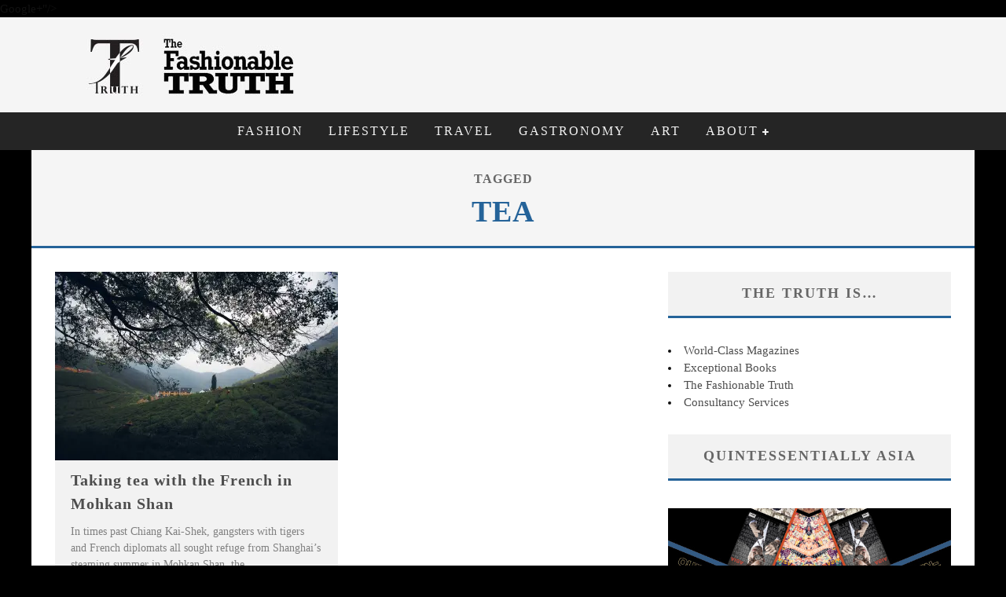

--- FILE ---
content_type: text/html; charset=UTF-8
request_url: http://thefashionabletruth.com/tag/tea/
body_size: 102624
content:

<!DOCTYPE html>

<!--[if lt IE 7]><html lang="en-US" xmlns:fb="http://ogp.me/ns/fb#" xmlns:addthis="http://www.addthis.com/help/api-spec"  prefix="og: http://ogp.me/ns#" class="no-js lt-ie9 lt-ie8 lt-ie7"> <![endif]-->
<!--[if (IE 7)&!(IEMobile)]><html lang="en-US" xmlns:fb="http://ogp.me/ns/fb#" xmlns:addthis="http://www.addthis.com/help/api-spec"  prefix="og: http://ogp.me/ns#" class="no-js lt-ie9 lt-ie8"><![endif]-->
<!--[if (IE 8)&!(IEMobile)]><html lang="en-US" xmlns:fb="http://ogp.me/ns/fb#" xmlns:addthis="http://www.addthis.com/help/api-spec"  prefix="og: http://ogp.me/ns#" class="no-js lt-ie9"><![endif]-->
<!--[if gt IE 8]><!--> <html lang="en-US" xmlns:fb="http://ogp.me/ns/fb#" xmlns:addthis="http://www.addthis.com/help/api-spec"  prefix="og: http://ogp.me/ns#" class="no-js"><!--<![endif]-->

	<head>

		<meta charset="utf-8">

		<!-- Google Chrome Frame for IE -->
		<!--[if IE]><meta http-equiv="X-UA-Compatible" content="IE=edge" /><![endif]-->

        <title>tea Archives - The Fashionable Truth</title>

		<!-- mobile meta -->
                    <meta name="viewport" content="width=device-width, initial-scale=1.0"/>
        
		<link rel="shortcut icon" href="http://thefashionabletruth.com/wp-content/uploads/2014/01/Q10-TFT-logo.jpg">

		<link rel="pingback" href="http://thefashionabletruth.com/xmlrpc.php">

		<!-- Holding main menu -->
		
		<!-- head functions -->
		<meta name='robots' content='max-image-preview:large' />

<!-- This site is optimized with the Yoast SEO plugin v3.1.1 - https://yoast.com/wordpress/plugins/seo/ -->
<link rel="canonical" href="http://thefashionabletruth.com/tag/tea/" />
<link rel="publisher" href="http://plus.google.com/108640501502835645568"/>
<meta property="og:locale" content="en_US" />
<meta property="og:type" content="object" />
<meta property="og:title" content="tea Archives - The Fashionable Truth" />
<meta property="og:url" content="http://thefashionabletruth.com/tag/tea/" />
<meta property="og:site_name" content="The Fashionable Truth" />
<meta name="twitter:card" content="summary" />
<meta name="twitter:title" content="tea Archives - The Fashionable Truth" />
<meta name="twitter:site" content="@deluxewords" />
<!-- / Yoast SEO plugin. -->

<link rel='dns-prefetch' href='//s0.wp.com' />
<link rel='dns-prefetch' href='//fonts.googleapis.com' />
<link rel="alternate" type="application/rss+xml" title="The Fashionable Truth &raquo; Feed" href="http://thefashionabletruth.com/feed/" />
<link rel="alternate" type="application/rss+xml" title="The Fashionable Truth &raquo; Comments Feed" href="http://thefashionabletruth.com/comments/feed/" />
<link rel="alternate" type="application/rss+xml" title="The Fashionable Truth &raquo; tea Tag Feed" href="http://thefashionabletruth.com/tag/tea/feed/" />
<script type="text/javascript">
window._wpemojiSettings = {"baseUrl":"https:\/\/s.w.org\/images\/core\/emoji\/14.0.0\/72x72\/","ext":".png","svgUrl":"https:\/\/s.w.org\/images\/core\/emoji\/14.0.0\/svg\/","svgExt":".svg","source":{"concatemoji":"http:\/\/thefashionabletruth.com\/wp-includes\/js\/wp-emoji-release.min.js?ver=6.2.8"}};
/*! This file is auto-generated */
!function(e,a,t){var n,r,o,i=a.createElement("canvas"),p=i.getContext&&i.getContext("2d");function s(e,t){p.clearRect(0,0,i.width,i.height),p.fillText(e,0,0);e=i.toDataURL();return p.clearRect(0,0,i.width,i.height),p.fillText(t,0,0),e===i.toDataURL()}function c(e){var t=a.createElement("script");t.src=e,t.defer=t.type="text/javascript",a.getElementsByTagName("head")[0].appendChild(t)}for(o=Array("flag","emoji"),t.supports={everything:!0,everythingExceptFlag:!0},r=0;r<o.length;r++)t.supports[o[r]]=function(e){if(p&&p.fillText)switch(p.textBaseline="top",p.font="600 32px Arial",e){case"flag":return s("\ud83c\udff3\ufe0f\u200d\u26a7\ufe0f","\ud83c\udff3\ufe0f\u200b\u26a7\ufe0f")?!1:!s("\ud83c\uddfa\ud83c\uddf3","\ud83c\uddfa\u200b\ud83c\uddf3")&&!s("\ud83c\udff4\udb40\udc67\udb40\udc62\udb40\udc65\udb40\udc6e\udb40\udc67\udb40\udc7f","\ud83c\udff4\u200b\udb40\udc67\u200b\udb40\udc62\u200b\udb40\udc65\u200b\udb40\udc6e\u200b\udb40\udc67\u200b\udb40\udc7f");case"emoji":return!s("\ud83e\udef1\ud83c\udffb\u200d\ud83e\udef2\ud83c\udfff","\ud83e\udef1\ud83c\udffb\u200b\ud83e\udef2\ud83c\udfff")}return!1}(o[r]),t.supports.everything=t.supports.everything&&t.supports[o[r]],"flag"!==o[r]&&(t.supports.everythingExceptFlag=t.supports.everythingExceptFlag&&t.supports[o[r]]);t.supports.everythingExceptFlag=t.supports.everythingExceptFlag&&!t.supports.flag,t.DOMReady=!1,t.readyCallback=function(){t.DOMReady=!0},t.supports.everything||(n=function(){t.readyCallback()},a.addEventListener?(a.addEventListener("DOMContentLoaded",n,!1),e.addEventListener("load",n,!1)):(e.attachEvent("onload",n),a.attachEvent("onreadystatechange",function(){"complete"===a.readyState&&t.readyCallback()})),(e=t.source||{}).concatemoji?c(e.concatemoji):e.wpemoji&&e.twemoji&&(c(e.twemoji),c(e.wpemoji)))}(window,document,window._wpemojiSettings);
</script>
<style type="text/css">
img.wp-smiley,
img.emoji {
	display: inline !important;
	border: none !important;
	box-shadow: none !important;
	height: 1em !important;
	width: 1em !important;
	margin: 0 0.07em !important;
	vertical-align: -0.1em !important;
	background: none !important;
	padding: 0 !important;
}
</style>
	<link rel='stylesheet' id='wp-block-library-css' href='http://thefashionabletruth.com/wp-includes/css/dist/block-library/style.min.css?ver=6.2.8' type='text/css' media='all' />
<link rel='stylesheet' id='classic-theme-styles-css' href='http://thefashionabletruth.com/wp-includes/css/classic-themes.min.css?ver=6.2.8' type='text/css' media='all' />
<style id='global-styles-inline-css' type='text/css'>
body{--wp--preset--color--black: #000000;--wp--preset--color--cyan-bluish-gray: #abb8c3;--wp--preset--color--white: #ffffff;--wp--preset--color--pale-pink: #f78da7;--wp--preset--color--vivid-red: #cf2e2e;--wp--preset--color--luminous-vivid-orange: #ff6900;--wp--preset--color--luminous-vivid-amber: #fcb900;--wp--preset--color--light-green-cyan: #7bdcb5;--wp--preset--color--vivid-green-cyan: #00d084;--wp--preset--color--pale-cyan-blue: #8ed1fc;--wp--preset--color--vivid-cyan-blue: #0693e3;--wp--preset--color--vivid-purple: #9b51e0;--wp--preset--gradient--vivid-cyan-blue-to-vivid-purple: linear-gradient(135deg,rgba(6,147,227,1) 0%,rgb(155,81,224) 100%);--wp--preset--gradient--light-green-cyan-to-vivid-green-cyan: linear-gradient(135deg,rgb(122,220,180) 0%,rgb(0,208,130) 100%);--wp--preset--gradient--luminous-vivid-amber-to-luminous-vivid-orange: linear-gradient(135deg,rgba(252,185,0,1) 0%,rgba(255,105,0,1) 100%);--wp--preset--gradient--luminous-vivid-orange-to-vivid-red: linear-gradient(135deg,rgba(255,105,0,1) 0%,rgb(207,46,46) 100%);--wp--preset--gradient--very-light-gray-to-cyan-bluish-gray: linear-gradient(135deg,rgb(238,238,238) 0%,rgb(169,184,195) 100%);--wp--preset--gradient--cool-to-warm-spectrum: linear-gradient(135deg,rgb(74,234,220) 0%,rgb(151,120,209) 20%,rgb(207,42,186) 40%,rgb(238,44,130) 60%,rgb(251,105,98) 80%,rgb(254,248,76) 100%);--wp--preset--gradient--blush-light-purple: linear-gradient(135deg,rgb(255,206,236) 0%,rgb(152,150,240) 100%);--wp--preset--gradient--blush-bordeaux: linear-gradient(135deg,rgb(254,205,165) 0%,rgb(254,45,45) 50%,rgb(107,0,62) 100%);--wp--preset--gradient--luminous-dusk: linear-gradient(135deg,rgb(255,203,112) 0%,rgb(199,81,192) 50%,rgb(65,88,208) 100%);--wp--preset--gradient--pale-ocean: linear-gradient(135deg,rgb(255,245,203) 0%,rgb(182,227,212) 50%,rgb(51,167,181) 100%);--wp--preset--gradient--electric-grass: linear-gradient(135deg,rgb(202,248,128) 0%,rgb(113,206,126) 100%);--wp--preset--gradient--midnight: linear-gradient(135deg,rgb(2,3,129) 0%,rgb(40,116,252) 100%);--wp--preset--duotone--dark-grayscale: url('#wp-duotone-dark-grayscale');--wp--preset--duotone--grayscale: url('#wp-duotone-grayscale');--wp--preset--duotone--purple-yellow: url('#wp-duotone-purple-yellow');--wp--preset--duotone--blue-red: url('#wp-duotone-blue-red');--wp--preset--duotone--midnight: url('#wp-duotone-midnight');--wp--preset--duotone--magenta-yellow: url('#wp-duotone-magenta-yellow');--wp--preset--duotone--purple-green: url('#wp-duotone-purple-green');--wp--preset--duotone--blue-orange: url('#wp-duotone-blue-orange');--wp--preset--font-size--small: 13px;--wp--preset--font-size--medium: 20px;--wp--preset--font-size--large: 36px;--wp--preset--font-size--x-large: 42px;--wp--preset--spacing--20: 0.44rem;--wp--preset--spacing--30: 0.67rem;--wp--preset--spacing--40: 1rem;--wp--preset--spacing--50: 1.5rem;--wp--preset--spacing--60: 2.25rem;--wp--preset--spacing--70: 3.38rem;--wp--preset--spacing--80: 5.06rem;--wp--preset--shadow--natural: 6px 6px 9px rgba(0, 0, 0, 0.2);--wp--preset--shadow--deep: 12px 12px 50px rgba(0, 0, 0, 0.4);--wp--preset--shadow--sharp: 6px 6px 0px rgba(0, 0, 0, 0.2);--wp--preset--shadow--outlined: 6px 6px 0px -3px rgba(255, 255, 255, 1), 6px 6px rgba(0, 0, 0, 1);--wp--preset--shadow--crisp: 6px 6px 0px rgba(0, 0, 0, 1);}:where(.is-layout-flex){gap: 0.5em;}body .is-layout-flow > .alignleft{float: left;margin-inline-start: 0;margin-inline-end: 2em;}body .is-layout-flow > .alignright{float: right;margin-inline-start: 2em;margin-inline-end: 0;}body .is-layout-flow > .aligncenter{margin-left: auto !important;margin-right: auto !important;}body .is-layout-constrained > .alignleft{float: left;margin-inline-start: 0;margin-inline-end: 2em;}body .is-layout-constrained > .alignright{float: right;margin-inline-start: 2em;margin-inline-end: 0;}body .is-layout-constrained > .aligncenter{margin-left: auto !important;margin-right: auto !important;}body .is-layout-constrained > :where(:not(.alignleft):not(.alignright):not(.alignfull)){max-width: var(--wp--style--global--content-size);margin-left: auto !important;margin-right: auto !important;}body .is-layout-constrained > .alignwide{max-width: var(--wp--style--global--wide-size);}body .is-layout-flex{display: flex;}body .is-layout-flex{flex-wrap: wrap;align-items: center;}body .is-layout-flex > *{margin: 0;}:where(.wp-block-columns.is-layout-flex){gap: 2em;}.has-black-color{color: var(--wp--preset--color--black) !important;}.has-cyan-bluish-gray-color{color: var(--wp--preset--color--cyan-bluish-gray) !important;}.has-white-color{color: var(--wp--preset--color--white) !important;}.has-pale-pink-color{color: var(--wp--preset--color--pale-pink) !important;}.has-vivid-red-color{color: var(--wp--preset--color--vivid-red) !important;}.has-luminous-vivid-orange-color{color: var(--wp--preset--color--luminous-vivid-orange) !important;}.has-luminous-vivid-amber-color{color: var(--wp--preset--color--luminous-vivid-amber) !important;}.has-light-green-cyan-color{color: var(--wp--preset--color--light-green-cyan) !important;}.has-vivid-green-cyan-color{color: var(--wp--preset--color--vivid-green-cyan) !important;}.has-pale-cyan-blue-color{color: var(--wp--preset--color--pale-cyan-blue) !important;}.has-vivid-cyan-blue-color{color: var(--wp--preset--color--vivid-cyan-blue) !important;}.has-vivid-purple-color{color: var(--wp--preset--color--vivid-purple) !important;}.has-black-background-color{background-color: var(--wp--preset--color--black) !important;}.has-cyan-bluish-gray-background-color{background-color: var(--wp--preset--color--cyan-bluish-gray) !important;}.has-white-background-color{background-color: var(--wp--preset--color--white) !important;}.has-pale-pink-background-color{background-color: var(--wp--preset--color--pale-pink) !important;}.has-vivid-red-background-color{background-color: var(--wp--preset--color--vivid-red) !important;}.has-luminous-vivid-orange-background-color{background-color: var(--wp--preset--color--luminous-vivid-orange) !important;}.has-luminous-vivid-amber-background-color{background-color: var(--wp--preset--color--luminous-vivid-amber) !important;}.has-light-green-cyan-background-color{background-color: var(--wp--preset--color--light-green-cyan) !important;}.has-vivid-green-cyan-background-color{background-color: var(--wp--preset--color--vivid-green-cyan) !important;}.has-pale-cyan-blue-background-color{background-color: var(--wp--preset--color--pale-cyan-blue) !important;}.has-vivid-cyan-blue-background-color{background-color: var(--wp--preset--color--vivid-cyan-blue) !important;}.has-vivid-purple-background-color{background-color: var(--wp--preset--color--vivid-purple) !important;}.has-black-border-color{border-color: var(--wp--preset--color--black) !important;}.has-cyan-bluish-gray-border-color{border-color: var(--wp--preset--color--cyan-bluish-gray) !important;}.has-white-border-color{border-color: var(--wp--preset--color--white) !important;}.has-pale-pink-border-color{border-color: var(--wp--preset--color--pale-pink) !important;}.has-vivid-red-border-color{border-color: var(--wp--preset--color--vivid-red) !important;}.has-luminous-vivid-orange-border-color{border-color: var(--wp--preset--color--luminous-vivid-orange) !important;}.has-luminous-vivid-amber-border-color{border-color: var(--wp--preset--color--luminous-vivid-amber) !important;}.has-light-green-cyan-border-color{border-color: var(--wp--preset--color--light-green-cyan) !important;}.has-vivid-green-cyan-border-color{border-color: var(--wp--preset--color--vivid-green-cyan) !important;}.has-pale-cyan-blue-border-color{border-color: var(--wp--preset--color--pale-cyan-blue) !important;}.has-vivid-cyan-blue-border-color{border-color: var(--wp--preset--color--vivid-cyan-blue) !important;}.has-vivid-purple-border-color{border-color: var(--wp--preset--color--vivid-purple) !important;}.has-vivid-cyan-blue-to-vivid-purple-gradient-background{background: var(--wp--preset--gradient--vivid-cyan-blue-to-vivid-purple) !important;}.has-light-green-cyan-to-vivid-green-cyan-gradient-background{background: var(--wp--preset--gradient--light-green-cyan-to-vivid-green-cyan) !important;}.has-luminous-vivid-amber-to-luminous-vivid-orange-gradient-background{background: var(--wp--preset--gradient--luminous-vivid-amber-to-luminous-vivid-orange) !important;}.has-luminous-vivid-orange-to-vivid-red-gradient-background{background: var(--wp--preset--gradient--luminous-vivid-orange-to-vivid-red) !important;}.has-very-light-gray-to-cyan-bluish-gray-gradient-background{background: var(--wp--preset--gradient--very-light-gray-to-cyan-bluish-gray) !important;}.has-cool-to-warm-spectrum-gradient-background{background: var(--wp--preset--gradient--cool-to-warm-spectrum) !important;}.has-blush-light-purple-gradient-background{background: var(--wp--preset--gradient--blush-light-purple) !important;}.has-blush-bordeaux-gradient-background{background: var(--wp--preset--gradient--blush-bordeaux) !important;}.has-luminous-dusk-gradient-background{background: var(--wp--preset--gradient--luminous-dusk) !important;}.has-pale-ocean-gradient-background{background: var(--wp--preset--gradient--pale-ocean) !important;}.has-electric-grass-gradient-background{background: var(--wp--preset--gradient--electric-grass) !important;}.has-midnight-gradient-background{background: var(--wp--preset--gradient--midnight) !important;}.has-small-font-size{font-size: var(--wp--preset--font-size--small) !important;}.has-medium-font-size{font-size: var(--wp--preset--font-size--medium) !important;}.has-large-font-size{font-size: var(--wp--preset--font-size--large) !important;}.has-x-large-font-size{font-size: var(--wp--preset--font-size--x-large) !important;}
.wp-block-navigation a:where(:not(.wp-element-button)){color: inherit;}
:where(.wp-block-columns.is-layout-flex){gap: 2em;}
.wp-block-pullquote{font-size: 1.5em;line-height: 1.6;}
</style>
<link rel='stylesheet' id='ad-inserter-devices-css' href='http://thefashionabletruth.com/wp-content/plugins/ad-inserter/css/devices.css?ver=1.6.1' type='text/css' media='all' />
<link rel='stylesheet' id='jetpack_image_widget-css' href='http://thefashionabletruth.com/wp-content/plugins/jetpack/modules/widgets/image-widget/style.css?ver=20140808' type='text/css' media='all' />
<link rel='stylesheet' id='cb-main-stylesheet-css' href='http://thefashionabletruth.com/wp-content/themes/valenti/library/css/style.css?ver=3.0' type='text/css' media='all' />
<link rel='stylesheet' id='cb-font-stylesheet-css' href='//fonts.googleapis.com/css?family=%3A400%2C700%2C400italic%7CGeorgia%3A400%2C700%2C400italic&#038;ver=3.0' type='text/css' media='all' />
<link rel='stylesheet' id='fontawesome-css' href='http://thefashionabletruth.com/wp-content/themes/valenti/library/css/fontawesome/css/font-awesome.min.css?ver=4.1.0' type='text/css' media='all' />
<!--[if lt IE 9]>
<link rel='stylesheet' id='cb-ie-only-css' href='http://thefashionabletruth.com/wp-content/themes/valenti/library/css/ie.css?ver=3.0' type='text/css' media='all' />
<![endif]-->
<link rel='stylesheet' id='jetpack_css-css' href='http://thefashionabletruth.com/wp-content/plugins/jetpack/css/jetpack.css?ver=3.9.10' type='text/css' media='all' />
<script type='text/javascript' src='http://thefashionabletruth.com/wp-includes/js/jquery/jquery.min.js?ver=3.6.4' id='jquery-core-js'></script>
<script type='text/javascript' src='http://thefashionabletruth.com/wp-includes/js/jquery/jquery-migrate.min.js?ver=3.4.0' id='jquery-migrate-js'></script>
<script type='text/javascript' src='http://thefashionabletruth.com/wp-content/themes/valenti/library/js/modernizr.custom.min.js?ver=2.6.2' id='cb-modernizr-js'></script>
<link rel="https://api.w.org/" href="http://thefashionabletruth.com/wp-json/" /><link rel="alternate" type="application/json" href="http://thefashionabletruth.com/wp-json/wp/v2/tags/287" /><link rel="EditURI" type="application/rsd+xml" title="RSD" href="http://thefashionabletruth.com/xmlrpc.php?rsd" />
<link rel="wlwmanifest" type="application/wlwmanifest+xml" href="http://thefashionabletruth.com/wp-includes/wlwmanifest.xml" />
<meta name="generator" content="WordPress 6.2.8" />
<link rel="publisher" href="<a href="https://plus.google.com/108640501502835645568" rel="publisher">Google+</a>"/>

<link rel='dns-prefetch' href='//jetpack.wordpress.com'>
<link rel='dns-prefetch' href='//s0.wp.com'>
<link rel='dns-prefetch' href='//s1.wp.com'>
<link rel='dns-prefetch' href='//s2.wp.com'>
<link rel='dns-prefetch' href='//public-api.wordpress.com'>
<link rel='dns-prefetch' href='//0.gravatar.com'>
<link rel='dns-prefetch' href='//1.gravatar.com'>
<link rel='dns-prefetch' href='//2.gravatar.com'>
<link rel='dns-prefetch' href='//i0.wp.com'>
<link rel='dns-prefetch' href='//i1.wp.com'>
<link rel='dns-prefetch' href='//i2.wp.com'>
<style>body, #cb-parallax-featured #cb-parallax-bg { background-color: #ffffff;}.cb-overlay-stars .fa-star, #cb-vote .fa-star, #cb-to-top .fa-long-arrow-up, .cb-review-box .cb-score-box, .bbp-submit-wrapper button, .bbp-submit-wrapper button:visited, .buddypress .cb-cat-header #cb-cat-title a,  .buddypress .cb-cat-header #cb-cat-title a:visited, .woocommerce .star-rating:before, .woocommerce-page .star-rating:before, .woocommerce .star-rating span, .woocommerce-page .star-rating span {
            color:#256399;
        }#cb-search-modal .cb-header, .cb-join-modal .cb-header, .lwa .cb-header, .cb-review-box .cb-score-box, .bbp-submit-wrapper button, #buddypress button:hover, #buddypress a.button:hover, #buddypress a.button:focus, #buddypress input[type=submit]:hover, #buddypress input[type=button]:hover, #buddypress input[type=reset]:hover, #buddypress ul.button-nav li a:hover, #buddypress ul.button-nav li.current a, #buddypress div.generic-button a:hover, #buddypress .comment-reply-link:hover, #buddypress .activity-list li.load-more:hover, #buddypress #groups-list .generic-button a:hover {
            border-color: #256399;
        }.cb-sidebar-widget .cb-sidebar-widget-title, .cb-multi-widget .tabbernav .tabberactive, .cb-author-page .cb-author-details .cb-meta .cb-author-page-contact, .cb-about-page .cb-author-line .cb-author-details .cb-meta .cb-author-page-contact, .cb-page-header, .cb-404-header, .cb-cat-header, #cb-footer #cb-widgets .cb-footer-widget-title span, #wp-calendar caption, .cb-tabs ul .current, #bbpress-forums li.bbp-header, #buddypress #members-list .cb-member-list-box .item .item-title, #buddypress div.item-list-tabs ul li.selected, #buddypress div.item-list-tabs ul li.current, #buddypress .item-list-tabs ul li:hover, .woocommerce div.product .woocommerce-tabs ul.tabs li.active {
            border-bottom-color: #256399 ;
        }#cb-main-menu .current-post-ancestor, #cb-main-menu .current-menu-item, #cb-main-menu .current-menu-ancestor, #cb-main-menu .current-post-parent, #cb-main-menu .current-menu-parent, #cb-main-menu .current_page_item, #cb-main-menu .current-page-ancestor, #cb-main-menu .current-category-ancestor, .cb-review-box .cb-bar .cb-overlay span, #cb-accent-color, .cb-highlight, #buddypress button:hover, #buddypress a.button:hover, #buddypress a.button:focus, #buddypress input[type=submit]:hover, #buddypress input[type=button]:hover, #buddypress input[type=reset]:hover, #buddypress ul.button-nav li a:hover, #buddypress ul.button-nav li.current a, #buddypress div.generic-button a:hover, #buddypress .comment-reply-link:hover, #buddypress .activity-list li.load-more:hover, #buddypress #groups-list .generic-button a:hover {
            background-color: #256399;
        }</style><style type="text/css">
                                                 body, #respond { font-family: Georgia, serif }
                                                 h1, h2, h3, h4, h5, h6, .h1, .h2, .h3, .h4, .h5, .h6, #cb-nav-bar #cb-main-menu ul li > a, .cb-breaking-news span, .cb-grid-4 h2 a, .cb-grid-5 h2 a, .cb-grid-6 h2 a, .cb-author-posts-count, .cb-author-title, .cb-author-position, .search  .s, .cb-review-box .cb-bar, .cb-review-box .cb-score-box, .cb-review-box .cb-title, #cb-review-title, .cb-title-subtle, #cb-top-menu a, .tabbernav, .cb-byline, #cb-next-link a, #cb-previous-link a, .cb-review-ext-box .cb-score, .tipper-positioner, .cb-caption, .cb-button, #wp-calendar caption, .forum-titles, .bbp-submit-wrapper button, #bbpress-forums li.bbp-header, #bbpress-forums fieldset.bbp-form .bbp-the-content-wrapper input, #bbpress-forums .bbp-forum-title, #bbpress-forums .bbp-topic-permalink, .widget_display_stats dl dt, .cb-lwa-profile .cb-block, #buddypress #members-list .cb-member-list-box .item .item-title, #buddypress div.item-list-tabs ul li, #buddypress .activity-list li.load-more, #buddypress a.activity-time-since, #buddypress ul#groups-list li div.meta, .widget.buddypress div.item-options, .cb-activity-stream #buddypress .activity-header .time-since, .cb-font-header, .woocommerce table.shop_table th, .woocommerce-page table.shop_table th, .cb-infinite-scroll a, .cb-no-more-posts { font-family:Times New Roman }

                     </style><script src="//cdn.optimizely.com/js/2422650268.js"></script>

<script>(function() {
  var _fbq = window._fbq || (window._fbq = []);
  if (!_fbq.loaded) {
    var fbds = document.createElement('script');
    fbds.async = true;
    fbds.src = '//connect.facebook.net/en_US/fbds.js';
    var s = document.getElementsByTagName('script')[0];
    s.parentNode.insertBefore(fbds, s);
    _fbq.loaded = true;
  }
  _fbq.push(['addPixelId', '1384129731833638']);
})();
window._fbq = window._fbq || [];
window._fbq.push(['track', 'PixelInitialized', {}]);
</script>
<noscript><img height="1" width="1" border="0" alt="" style="display:none" src="https://www.facebook.com/tr?id=1384129731833638&amp;ev=NoScript" /></noscript>




<script>
  (function(i,s,o,g,r,a,m){i['GoogleAnalyticsObject']=r;i[r]=i[r]||function(){
  (i[r].q=i[r].q||[]).push(arguments)},i[r].l=1*new Date();a=s.createElement(o),
  m=s.getElementsByTagName(o)[0];a.async=1;a.src=g;m.parentNode.insertBefore(a,m)
  })(window,document,'script','//www.google-analytics.com/analytics.js','ga');

  ga('create', 'UA-47487524-1', 'thefashionabletruth.com');
ga(‘require’, ‘displayfeatures’);



// Optimizely Universal Analytics Integration
 window.optimizely = window.optimizely || [];
 window.optimizely.push("activateUniversalAnalytics");



  ga('send', 'pageview');

var _gaq = _gaq || [];
_gaq.push(['_setAccount', 'UA-47487524-1']);
_gaq.push(['_trackPageview']);
(function() {
var ga = document.createElement('script'); ga.type = 'text/javascript'; ga.async = true; 

ga.src = ('https:' == document.location.protocol ? 'https://' : 'http://') + 'stats.g.doubleclick.net/dc.js';

var s = document.getElementsByTagName('script')[0]; s.parentNode.insertBefore(ga, s);
})();
</script>




<style type="text/css">.cb-grid-4 .cb-article-meta, .cb-grid-5 .cb-article-meta, .cb-grid-6 .cb-article-meta { text-shadow: 2px 1px #333; background-image: -webkit-gradient(linear,left bottom,left top,from(#eee),to(rgba(0,0,0,0)),color-stop(0,black)); } body { color: #111;}

h1 { font-family:"Times New Roman" }
body { font-size: 14px; font-weight: normal; }
@media only screen and (min-width: 1020px) {
body { font-size: 15px; font-weight: normal; }
}






.entry-content a, .entry-content a:visited {color:#8f0b0b; }#cb-top-menu .cb-breaking-news ul li a { color:#000000; }</style><!-- end custom css --><meta property="og:image" content="http://i1.wp.com/thefashionabletruth.com/wp-content/uploads/2014/04/Le-Passage-de-Mohkan-Shan1.jpg?fit=1200%2C800"><!-- Vipers Video Quicktags v6.5.2 | http://www.viper007bond.com/wordpress-plugins/vipers-video-quicktags/ -->
<style type="text/css">
.vvqbox { display: block; max-width: 100%; visibility: visible !important; margin: 10px auto; } .vvqbox img { max-width: 100%; height: 100%; } .vvqbox object { max-width: 100%; } 
</style>
<script type="text/javascript">
// <![CDATA[
	var vvqflashvars = {};
	var vvqparams = { wmode: "opaque", allowfullscreen: "true", allowscriptaccess: "always" };
	var vvqattributes = {};
	var vvqexpressinstall = "http://thefashionabletruth.com/wp-content/plugins/vipers-video-quicktags/resources/expressinstall.swf";
// ]]>
</script>
<style type="text/css" id="custom-background-css">
body.custom-background { background-color: #000000; }
</style>
	<style>#cb-nav-bar #cb-main-menu .main-nav .menu-item-46:hover,
                                             #cb-nav-bar #cb-main-menu .main-nav .menu-item-46:focus,
                                             #cb-nav-bar #cb-main-menu .main-nav .menu-item-46 .cb-sub-menu li .cb-grandchild-menu,
                                             #cb-nav-bar #cb-main-menu .main-nav .menu-item-46 .cb-sub-menu { background:#256399!important; }
                                             #cb-nav-bar #cb-main-menu .main-nav .menu-item-46 .cb-mega-menu .cb-sub-menu li a { border-bottom-color:#256399!important; }
#cb-nav-bar #cb-main-menu .main-nav .menu-item-50:hover,
                                             #cb-nav-bar #cb-main-menu .main-nav .menu-item-50:focus,
                                             #cb-nav-bar #cb-main-menu .main-nav .menu-item-50 .cb-sub-menu li .cb-grandchild-menu,
                                             #cb-nav-bar #cb-main-menu .main-nav .menu-item-50 .cb-sub-menu { background:#256399!important; }
                                             #cb-nav-bar #cb-main-menu .main-nav .menu-item-50 .cb-mega-menu .cb-sub-menu li a { border-bottom-color:#256399!important; }
#cb-nav-bar #cb-main-menu .main-nav .menu-item-51:hover,
                                             #cb-nav-bar #cb-main-menu .main-nav .menu-item-51:focus,
                                             #cb-nav-bar #cb-main-menu .main-nav .menu-item-51 .cb-sub-menu li .cb-grandchild-menu,
                                             #cb-nav-bar #cb-main-menu .main-nav .menu-item-51 .cb-sub-menu { background:#256399!important; }
                                             #cb-nav-bar #cb-main-menu .main-nav .menu-item-51 .cb-mega-menu .cb-sub-menu li a { border-bottom-color:#256399!important; }
#cb-nav-bar #cb-main-menu .main-nav .menu-item-49:hover,
                                             #cb-nav-bar #cb-main-menu .main-nav .menu-item-49:focus,
                                             #cb-nav-bar #cb-main-menu .main-nav .menu-item-49 .cb-sub-menu li .cb-grandchild-menu,
                                             #cb-nav-bar #cb-main-menu .main-nav .menu-item-49 .cb-sub-menu { background:#256399!important; }
                                             #cb-nav-bar #cb-main-menu .main-nav .menu-item-49 .cb-mega-menu .cb-sub-menu li a { border-bottom-color:#256399!important; }
#cb-nav-bar #cb-main-menu .main-nav .menu-item-48:hover,
                                             #cb-nav-bar #cb-main-menu .main-nav .menu-item-48:focus,
                                             #cb-nav-bar #cb-main-menu .main-nav .menu-item-48 .cb-sub-menu li .cb-grandchild-menu,
                                             #cb-nav-bar #cb-main-menu .main-nav .menu-item-48 .cb-sub-menu { background:#256399!important; }
                                             #cb-nav-bar #cb-main-menu .main-nav .menu-item-48 .cb-mega-menu .cb-sub-menu li a { border-bottom-color:#256399!important; }
#cb-nav-bar #cb-main-menu .main-nav .menu-item-209:hover,
                                             #cb-nav-bar #cb-main-menu .main-nav .menu-item-209:focus,
                                             #cb-nav-bar #cb-main-menu .main-nav .menu-item-209 .cb-sub-menu li .cb-grandchild-menu,
                                             #cb-nav-bar #cb-main-menu .main-nav .menu-item-209 .cb-sub-menu { background:#256399!important; }
                                             #cb-nav-bar #cb-main-menu .main-nav .menu-item-209 .cb-mega-menu .cb-sub-menu li a { border-bottom-color:#256399!important; }
#cb-nav-bar #cb-main-menu .main-nav .menu-item-235:hover,
                                         #cb-nav-bar #cb-main-menu .main-nav .menu-item-235:focus,
                                         #cb-nav-bar #cb-main-menu .main-nav .menu-item-235 .cb-sub-menu li .cb-grandchild-menu,
                                         #cb-nav-bar #cb-main-menu .main-nav .menu-item-235 .cb-sub-menu { background:#256399!important; }
                                         #cb-nav-bar #cb-main-menu .main-nav .menu-item-235 .cb-mega-menu .cb-sub-menu li a { border-bottom-color:#256399!important; }
#cb-nav-bar #cb-main-menu .main-nav .menu-item-596:hover,
                                         #cb-nav-bar #cb-main-menu .main-nav .menu-item-596:focus,
                                         #cb-nav-bar #cb-main-menu .main-nav .menu-item-596 .cb-sub-menu li .cb-grandchild-menu,
                                         #cb-nav-bar #cb-main-menu .main-nav .menu-item-596 .cb-sub-menu { background:#256399!important; }
                                         #cb-nav-bar #cb-main-menu .main-nav .menu-item-596 .cb-mega-menu .cb-sub-menu li a { border-bottom-color:#256399!important; }
#cb-nav-bar #cb-main-menu .main-nav .menu-item-242:hover,
                                         #cb-nav-bar #cb-main-menu .main-nav .menu-item-242:focus,
                                         #cb-nav-bar #cb-main-menu .main-nav .menu-item-242 .cb-sub-menu li .cb-grandchild-menu,
                                         #cb-nav-bar #cb-main-menu .main-nav .menu-item-242 .cb-sub-menu { background:#256399!important; }
                                         #cb-nav-bar #cb-main-menu .main-nav .menu-item-242 .cb-mega-menu .cb-sub-menu li a { border-bottom-color:#256399!important; }
#cb-nav-bar #cb-main-menu .main-nav .menu-item-236:hover,
                                         #cb-nav-bar #cb-main-menu .main-nav .menu-item-236:focus,
                                         #cb-nav-bar #cb-main-menu .main-nav .menu-item-236 .cb-sub-menu li .cb-grandchild-menu,
                                         #cb-nav-bar #cb-main-menu .main-nav .menu-item-236 .cb-sub-menu { background:#256399!important; }
                                         #cb-nav-bar #cb-main-menu .main-nav .menu-item-236 .cb-mega-menu .cb-sub-menu li a { border-bottom-color:#256399!important; }
#cb-nav-bar #cb-main-menu .main-nav .menu-item-241:hover,
                                         #cb-nav-bar #cb-main-menu .main-nav .menu-item-241:focus,
                                         #cb-nav-bar #cb-main-menu .main-nav .menu-item-241 .cb-sub-menu li .cb-grandchild-menu,
                                         #cb-nav-bar #cb-main-menu .main-nav .menu-item-241 .cb-sub-menu { background:#256399!important; }
                                         #cb-nav-bar #cb-main-menu .main-nav .menu-item-241 .cb-mega-menu .cb-sub-menu li a { border-bottom-color:#256399!important; }
#cb-nav-bar #cb-main-menu .main-nav .menu-item-232:hover,
                                         #cb-nav-bar #cb-main-menu .main-nav .menu-item-232:focus,
                                         #cb-nav-bar #cb-main-menu .main-nav .menu-item-232 .cb-sub-menu li .cb-grandchild-menu,
                                         #cb-nav-bar #cb-main-menu .main-nav .menu-item-232 .cb-sub-menu { background:#256399!important; }
                                         #cb-nav-bar #cb-main-menu .main-nav .menu-item-232 .cb-mega-menu .cb-sub-menu li a { border-bottom-color:#256399!important; }
#cb-nav-bar #cb-main-menu .main-nav .menu-item-690:hover,
                                         #cb-nav-bar #cb-main-menu .main-nav .menu-item-690:focus,
                                         #cb-nav-bar #cb-main-menu .main-nav .menu-item-690 .cb-sub-menu li .cb-grandchild-menu,
                                         #cb-nav-bar #cb-main-menu .main-nav .menu-item-690 .cb-sub-menu { background:#256399!important; }
                                         #cb-nav-bar #cb-main-menu .main-nav .menu-item-690 .cb-mega-menu .cb-sub-menu li a { border-bottom-color:#256399!important; }
#cb-nav-bar #cb-main-menu .main-nav .menu-item-264:hover,
                                         #cb-nav-bar #cb-main-menu .main-nav .menu-item-264:focus,
                                         #cb-nav-bar #cb-main-menu .main-nav .menu-item-264 .cb-sub-menu li .cb-grandchild-menu,
                                         #cb-nav-bar #cb-main-menu .main-nav .menu-item-264 .cb-sub-menu { background:#256399!important; }
                                         #cb-nav-bar #cb-main-menu .main-nav .menu-item-264 .cb-mega-menu .cb-sub-menu li a { border-bottom-color:#256399!important; }</style>
<style id="custom-css-css">/*
Welcome to Custom CSS!

To learn how this works, see http://wp.me/PEmnE-Bt
*/</style>
		<!-- end head functions-->

	</head>

	<body class="archive tag tag-tea tag-287 custom-background">

        
	    <div id="cb-outer-container">

    		<div id="cb-container" class="cb-no-top"  >

                <header class="header clearfix" role="banner">

                        <div class="wrap clearfix">
                                                                            <div id="logo" class="cb-with-large">
                                                <a href="http://thefashionabletruth.com">
                                                    <img src="http://thefashionabletruth.com/wp-content/uploads/2014/03/logo-with-FULL-name.jpg" alt="The Fashionable Truth logo" width="324" height="88" data-retina-src="http://thefashionabletruth.com/wp-content/uploads/2014/03/logo-with-FULL-name@2x.jpg" />
                                                </a>
                                            </div>
                                <div class="cb-large"></div>                        </div>

    				    <nav id="cb-nav-bar" class="clearfix stickybar cb-dark-menu cb-full-width" role="navigation">

                             <div class="wrap clearfix"><div id="cb-main-menu" class="clearfix"><ul class="nav main-nav clearfix"><li id="menu-item-46" class="menu-item menu-item-type-taxonomy menu-item-object-category menu-item-46"><a href="http://thefashionabletruth.com/category/fashion/">Fashion</a><div class="cb-big-menu"><div class="cb-articles">
                                    <div class="cb-featured">
                                        <div class="cb-mega-title h2"><span style="border-bottom-color:#256399;">Featured</span></div>
                                        <ul> <li class="cb-article clearfix">
                        <div class="cb-mask" style="background-color:#256399;"><a href="http://thefashionabletruth.com/mash-serve-hot/"><img width="480" height="240" src="http://i2.wp.com/thefashionabletruth.com/wp-content/uploads/2016/06/Dior-Homme-Summer-2017_01.jpg?resize=480%2C240" class="attachment-cb-480-240 size-cb-480-240 wp-post-image" alt="Dior Homme Summer 2017" decoding="async" loading="lazy" srcset="http://i2.wp.com/thefashionabletruth.com/wp-content/uploads/2016/06/Dior-Homme-Summer-2017_01.jpg?resize=480%2C240 480w, http://i2.wp.com/thefashionabletruth.com/wp-content/uploads/2016/06/Dior-Homme-Summer-2017_01.jpg?resize=1400%2C700 1400w" sizes="(max-width: 480px) 100vw, 480px" /></a></div>
                        <div class="cb-meta">
                            <h2 class="h4"><a href="http://thefashionabletruth.com/mash-serve-hot/">MASH-UP AND SERVE HOT</a></h2>
                            
                        </div></li></ul>
                                     </div>
                                     <div class="cb-recent cb-recent-fw">
                                        <div class="cb-mega-title h2"><span style="border-bottom-color:#256399;">Recent</span></div>
                                        <ul> <li class="cb-article-1 clearfix">
                        <div class="cb-mask" style="background-color:#256399;"><a href="http://thefashionabletruth.com/mash-serve-hot/"><img width="80" height="60" src="http://i2.wp.com/thefashionabletruth.com/wp-content/uploads/2016/06/Dior-Homme-Summer-2017_01.jpg?resize=80%2C60" class="attachment-cb-80-60 size-cb-80-60 wp-post-image" alt="Dior Homme Summer 2017" decoding="async" loading="lazy" /></a></div>
                        <div class="cb-meta">
                            <h2 class="h4"><a href="http://thefashionabletruth.com/mash-serve-hot/">MASH-UP AND SERVE HOT</a></h2>
                            
                        </div></li> <li class="cb-article-2 clearfix">
                        <div class="cb-mask" style="background-color:#256399;"><a href="http://thefashionabletruth.com/full-bags-full-minds/"><img width="80" height="60" src="http://i0.wp.com/thefashionabletruth.com/wp-content/uploads/2016/05/Shanghai-Village_1.jpg?resize=80%2C60" class="attachment-cb-80-60 size-cb-80-60 wp-post-image" alt="Value Retail" decoding="async" loading="lazy" srcset="http://i0.wp.com/thefashionabletruth.com/wp-content/uploads/2016/05/Shanghai-Village_1.jpg?w=1200 1200w, http://i0.wp.com/thefashionabletruth.com/wp-content/uploads/2016/05/Shanghai-Village_1.jpg?resize=300%2C225 300w, http://i0.wp.com/thefashionabletruth.com/wp-content/uploads/2016/05/Shanghai-Village_1.jpg?resize=768%2C576 768w, http://i0.wp.com/thefashionabletruth.com/wp-content/uploads/2016/05/Shanghai-Village_1.jpg?resize=1024%2C768 1024w, http://i0.wp.com/thefashionabletruth.com/wp-content/uploads/2016/05/Shanghai-Village_1.jpg?resize=80%2C60 80w" sizes="(max-width: 80px) 100vw, 80px" /></a></div>
                        <div class="cb-meta">
                            <h2 class="h4"><a href="http://thefashionabletruth.com/full-bags-full-minds/">FULL BAGS, FULL MINDS</a></h2>
                            
                        </div></li> <li class="cb-article-3 clearfix">
                        <div class="cb-mask" style="background-color:#256399;"><a href="http://thefashionabletruth.com/brilliance-not-genius/"><img width="80" height="60" src="http://i0.wp.com/thefashionabletruth.com/wp-content/uploads/2016/03/christian_dior_look_12_2016_aw_m-1.jpg?resize=80%2C60" class="attachment-cb-80-60 size-cb-80-60 wp-post-image" alt="" decoding="async" loading="lazy" /></a></div>
                        <div class="cb-meta">
                            <h2 class="h4"><a href="http://thefashionabletruth.com/brilliance-not-genius/">Brilliance, Not Genius</a></h2>
                            
                        </div></li> <li class="cb-article-4 clearfix">
                        <div class="cb-mask" style="background-color:#256399;"><a href="http://thefashionabletruth.com/roberto-cavalli-confirms-that-peter-dundas-will-be-its-new-creative-director/"><img width="80" height="60" src="http://i2.wp.com/thefashionabletruth.com/wp-content/uploads/2015/03/Peter-Dundas-bySofia-Sanchez-Mauro-Mongiello.jpg?resize=80%2C60" class="attachment-cb-80-60 size-cb-80-60 wp-post-image" alt="Peter Dundas" decoding="async" loading="lazy" /></a></div>
                        <div class="cb-meta">
                            <h2 class="h4"><a href="http://thefashionabletruth.com/roberto-cavalli-confirms-that-peter-dundas-will-be-its-new-creative-director/">Whaam! Roberto Cavalli confirms that Peter Dundas will be its new creative director</a></h2>
                            
                        </div></li> <li class="cb-article-5 clearfix">
                        <div class="cb-mask" style="background-color:#256399;"><a href="http://thefashionabletruth.com/fashion-china-the-first-scholarly-introduction-to-the-middle-kingdoms-contemporary-fashion-scene/"><img width="80" height="60" src="http://i1.wp.com/thefashionabletruth.com/wp-content/uploads/2015/01/Lookbook-from-Sean-Suen-by-Sean-Suen.jpg?resize=80%2C60" class="attachment-cb-80-60 size-cb-80-60 wp-post-image" alt="" decoding="async" loading="lazy" /></a></div>
                        <div class="cb-meta">
                            <h2 class="h4"><a href="http://thefashionabletruth.com/fashion-china-the-first-scholarly-introduction-to-the-middle-kingdoms-contemporary-fashion-scene/">“Fashion China”, the first scholarly introduction to the Middle Kingdom’s contemporary fashion scene</a></h2>
                            
                        </div></li> <li class="cb-article-6 clearfix">
                        <div class="cb-mask" style="background-color:#256399;"><a href="http://thefashionabletruth.com/pitti-uomo-florence-put-hat/"><img width="80" height="60" src="http://i1.wp.com/thefashionabletruth.com/wp-content/uploads/2015/01/16fpitti-C-articleLarge.jpg?resize=80%2C60" class="attachment-cb-80-60 size-cb-80-60 wp-post-image" alt="" decoding="async" loading="lazy" /></a></div>
                        <div class="cb-meta">
                            <h2 class="h4"><a href="http://thefashionabletruth.com/pitti-uomo-florence-put-hat/">At Pitti Uomo in Florence, Put a Hat on It</a></h2>
                            
                        </div></li></ul>
                                     </div>
                                 </div></div></li>
<li id="menu-item-50" class="menu-item menu-item-type-taxonomy menu-item-object-category menu-item-50"><a href="http://thefashionabletruth.com/category/lifestyle/">Lifestyle</a><div class="cb-big-menu"><div class="cb-articles">
                                    <div class="cb-featured">
                                        <div class="cb-mega-title h2"><span style="border-bottom-color:#256399;">Featured</span></div>
                                        <ul> <li class="cb-article clearfix">
                        <div class="cb-mask" style="background-color:#256399;"><a href="http://thefashionabletruth.com/the-symphony-of-colour/"><img width="480" height="240" src="http://i2.wp.com/thefashionabletruth.com/wp-content/uploads/2018/01/GRAFF-emerald-jewels_model.jpg?resize=480%2C240" class="attachment-cb-480-240 size-cb-480-240 wp-post-image" alt="GRAFF emerald jewels" decoding="async" loading="lazy" srcset="http://i2.wp.com/thefashionabletruth.com/wp-content/uploads/2018/01/GRAFF-emerald-jewels_model.jpg?resize=480%2C240 480w, http://i2.wp.com/thefashionabletruth.com/wp-content/uploads/2018/01/GRAFF-emerald-jewels_model.jpg?resize=1400%2C700 1400w" sizes="(max-width: 480px) 100vw, 480px" /></a></div>
                        <div class="cb-meta">
                            <h2 class="h4"><a href="http://thefashionabletruth.com/the-symphony-of-colour/">Symphony of Colour</a></h2>
                            
                        </div></li></ul>
                                     </div>
                                     <div class="cb-recent cb-recent-fw">
                                        <div class="cb-mega-title h2"><span style="border-bottom-color:#256399;">Recent</span></div>
                                        <ul> <li class="cb-article-1 clearfix">
                        <div class="cb-mask" style="background-color:#256399;"><a href="http://thefashionabletruth.com/the-symphony-of-colour/"><img width="80" height="60" src="http://i2.wp.com/thefashionabletruth.com/wp-content/uploads/2018/01/GRAFF-emerald-jewels_model.jpg?resize=80%2C60" class="attachment-cb-80-60 size-cb-80-60 wp-post-image" alt="GRAFF emerald jewels" decoding="async" loading="lazy" /></a></div>
                        <div class="cb-meta">
                            <h2 class="h4"><a href="http://thefashionabletruth.com/the-symphony-of-colour/">Symphony of Colour</a></h2>
                            
                        </div></li> <li class="cb-article-2 clearfix">
                        <div class="cb-mask" style="background-color:#256399;"><a href="http://thefashionabletruth.com/full-bags-full-minds/"><img width="80" height="60" src="http://i0.wp.com/thefashionabletruth.com/wp-content/uploads/2016/05/Shanghai-Village_1.jpg?resize=80%2C60" class="attachment-cb-80-60 size-cb-80-60 wp-post-image" alt="Value Retail" decoding="async" loading="lazy" srcset="http://i0.wp.com/thefashionabletruth.com/wp-content/uploads/2016/05/Shanghai-Village_1.jpg?w=1200 1200w, http://i0.wp.com/thefashionabletruth.com/wp-content/uploads/2016/05/Shanghai-Village_1.jpg?resize=300%2C225 300w, http://i0.wp.com/thefashionabletruth.com/wp-content/uploads/2016/05/Shanghai-Village_1.jpg?resize=768%2C576 768w, http://i0.wp.com/thefashionabletruth.com/wp-content/uploads/2016/05/Shanghai-Village_1.jpg?resize=1024%2C768 1024w, http://i0.wp.com/thefashionabletruth.com/wp-content/uploads/2016/05/Shanghai-Village_1.jpg?resize=80%2C60 80w" sizes="(max-width: 80px) 100vw, 80px" /></a></div>
                        <div class="cb-meta">
                            <h2 class="h4"><a href="http://thefashionabletruth.com/full-bags-full-minds/">FULL BAGS, FULL MINDS</a></h2>
                            
                        </div></li> <li class="cb-article-3 clearfix">
                        <div class="cb-mask" style="background-color:#256399;"><a href="http://thefashionabletruth.com/building-support/"><img width="80" height="60" src="http://i1.wp.com/thefashionabletruth.com/wp-content/uploads/2015/02/MG_4915.jpg?resize=80%2C60" class="attachment-cb-80-60 size-cb-80-60 wp-post-image" alt="Maggie’s Cancer Caring Centre" decoding="async" loading="lazy" /></a></div>
                        <div class="cb-meta">
                            <h2 class="h4"><a href="http://thefashionabletruth.com/building-support/">Building  Support</a></h2>
                            
                        </div></li> <li class="cb-article-4 clearfix">
                        <div class="cb-mask" style="background-color:#256399;"><a href="http://thefashionabletruth.com/van-cleef-arpels-takes-diamond-lovers-to-school/"><img width="80" height="60" src="http://i0.wp.com/thefashionabletruth.com/wp-content/uploads/2015/01/02-Selection-des-pierres-HD.jpg?resize=80%2C60" class="attachment-cb-80-60 size-cb-80-60 wp-post-image" alt="Selecting gemstones" decoding="async" loading="lazy" /></a></div>
                        <div class="cb-meta">
                            <h2 class="h4"><a href="http://thefashionabletruth.com/van-cleef-arpels-takes-diamond-lovers-to-school/">Van Cleef &#038; Arpels takes diamond lovers to school</a></h2>
                            
                        </div></li> <li class="cb-article-5 clearfix">
                        <div class="cb-mask" style="background-color:#256399;"><a href="http://thefashionabletruth.com/guitars-fit-for-a-king-of-rock-and-roll/"><img width="80" height="60" src="http://i0.wp.com/thefashionabletruth.com/wp-content/uploads/2015/01/the-birdfish.jpg?resize=80%2C60" class="attachment-cb-80-60 size-cb-80-60 wp-post-image" alt="Teuffel&#039;s Birdfish" decoding="async" loading="lazy" /></a></div>
                        <div class="cb-meta">
                            <h2 class="h4"><a href="http://thefashionabletruth.com/guitars-fit-for-a-king-of-rock-and-roll/">Guitars fit for a king of rock and roll</a></h2>
                            
                        </div></li> <li class="cb-article-6 clearfix">
                        <div class="cb-mask" style="background-color:#256399;"><a href="http://thefashionabletruth.com/space-crusader-technicon/"><img width="80" height="60" src="http://i2.wp.com/thefashionabletruth.com/wp-content/uploads/2014/12/IMG_IXION_Technicon-Design.jpg?resize=80%2C60" class="attachment-cb-80-60 size-cb-80-60 wp-post-image" alt="Technicon" decoding="async" loading="lazy" /></a></div>
                        <div class="cb-meta">
                            <h2 class="h4"><a href="http://thefashionabletruth.com/space-crusader-technicon/">Space Crusader, Technicon</a></h2>
                            
                        </div></li></ul>
                                     </div>
                                 </div></div></li>
<li id="menu-item-51" class="menu-item menu-item-type-taxonomy menu-item-object-category menu-item-51"><a href="http://thefashionabletruth.com/category/travel/">Travel</a><div class="cb-big-menu"><div class="cb-articles">
                                    <div class="cb-featured">
                                        <div class="cb-mega-title h2"><span style="border-bottom-color:#256399;">Featured</span></div>
                                        <ul> <li class="cb-article clearfix">
                        <div class="cb-mask" style="background-color:#256399;"><a href="http://thefashionabletruth.com/hari-ra-ra-ra/"><img width="480" height="240" src="http://i0.wp.com/thefashionabletruth.com/wp-content/uploads/2017/12/VIL_1539.jpg?resize=480%2C240" class="attachment-cb-480-240 size-cb-480-240 wp-post-image" alt="Il Pampero restaurant" decoding="async" loading="lazy" /></a></div>
                        <div class="cb-meta">
                            <h2 class="h4"><a href="http://thefashionabletruth.com/hari-ra-ra-ra/">Hari Ra Ra Ra</a></h2>
                            
                        </div></li></ul>
                                     </div>
                                     <div class="cb-recent cb-recent-fw">
                                        <div class="cb-mega-title h2"><span style="border-bottom-color:#256399;">Recent</span></div>
                                        <ul> <li class="cb-article-1 clearfix">
                        <div class="cb-mask" style="background-color:#256399;"><a href="http://thefashionabletruth.com/hari-ra-ra-ra/"><img width="80" height="60" src="http://i0.wp.com/thefashionabletruth.com/wp-content/uploads/2017/12/VIL_1539.jpg?resize=80%2C60" class="attachment-cb-80-60 size-cb-80-60 wp-post-image" alt="Il Pampero restaurant" decoding="async" loading="lazy" /></a></div>
                        <div class="cb-meta">
                            <h2 class="h4"><a href="http://thefashionabletruth.com/hari-ra-ra-ra/">Hari Ra Ra Ra</a></h2>
                            
                        </div></li> <li class="cb-article-2 clearfix">
                        <div class="cb-mask" style="background-color:#256399;"><a href="http://thefashionabletruth.com/luxury-travel-finds-a-new-level-of-beauty-and-refinement-at-nihiwatu/"><img width="80" height="60" src="http://i1.wp.com/thefashionabletruth.com/wp-content/uploads/2015/03/KANATAR-SUMBA-HOUSE_KANATAR-HILLTOP-.jpg?resize=80%2C60" class="attachment-cb-80-60 size-cb-80-60 wp-post-image" alt="Kanatar Sumba house Kanatar Hilltop" decoding="async" loading="lazy" /></a></div>
                        <div class="cb-meta">
                            <h2 class="h4"><a href="http://thefashionabletruth.com/luxury-travel-finds-a-new-level-of-beauty-and-refinement-at-nihiwatu/">Luxury travel finds a new level of beauty and refinement at Nihiwatu</a></h2>
                            
                        </div></li> <li class="cb-article-3 clearfix">
                        <div class="cb-mask" style="background-color:#256399;"><a href="http://thefashionabletruth.com/unique-destinations-where-mermaids-dine/"><img width="80" height="60" src="http://i2.wp.com/thefashionabletruth.com/wp-content/uploads/2015/01/Cambodia-20140524-4.jpg?resize=80%2C60" class="attachment-cb-80-60 size-cb-80-60 wp-post-image" alt="The beach at Koh Rong." decoding="async" loading="lazy" /></a></div>
                        <div class="cb-meta">
                            <h2 class="h4"><a href="http://thefashionabletruth.com/unique-destinations-where-mermaids-dine/">Unique Destinations Where Mermaids Dine</a></h2>
                            
                        </div></li> <li class="cb-article-4 clearfix">
                        <div class="cb-mask" style="background-color:#256399;"><a href="http://thefashionabletruth.com/le-royal-monceau-raffles/"><img width="80" height="60" src="http://i0.wp.com/thefashionabletruth.com/wp-content/uploads/2014/12/FacadeLeRoyalMonceau-RafflesParis3-344.jpg?resize=80%2C60" class="attachment-cb-80-60 size-cb-80-60 wp-post-image" alt="LE ROYAL MONCEAU RAFFLES, Paris" decoding="async" loading="lazy" /></a></div>
                        <div class="cb-meta">
                            <h2 class="h4"><a href="http://thefashionabletruth.com/le-royal-monceau-raffles/">Journey&#8217;s End, LE ROYAL MONCEAU RAFFLES</a></h2>
                            
                        </div></li> <li class="cb-article-5 clearfix">
                        <div class="cb-mask" style="background-color:#256399;"><a href="http://thefashionabletruth.com/exploring-the-exotic-and-lush-treasures-of-the-sun-siyam-iru-fushi-resort/"><img width="80" height="60" src="http://i1.wp.com/thefashionabletruth.com/wp-content/uploads/2014/11/Snorkelling-underwater-2.jpg?resize=80%2C60" class="attachment-cb-80-60 size-cb-80-60 wp-post-image" alt="Snorkeling underwater" decoding="async" loading="lazy" /></a></div>
                        <div class="cb-meta">
                            <h2 class="h4"><a href="http://thefashionabletruth.com/exploring-the-exotic-and-lush-treasures-of-the-sun-siyam-iru-fushi-resort/">Exploring the exotic and lush treasures of the Sun Siyam Iru Fushi resort</a></h2>
                            
                        </div></li> <li class="cb-article-6 clearfix">
                        <div class="cb-mask" style="background-color:#256399;"><a href="http://thefashionabletruth.com/three-new-london-hotels-combine-buzz-and-beauty/"><img width="80" height="60" src="http://i0.wp.com/thefashionabletruth.com/wp-content/uploads/2014/11/Sky-Lobby-Shangri-La-London-.jpg?resize=80%2C60" class="attachment-cb-80-60 size-cb-80-60 wp-post-image" alt="Sky Lobby" decoding="async" loading="lazy" /></a></div>
                        <div class="cb-meta">
                            <h2 class="h4"><a href="http://thefashionabletruth.com/three-new-london-hotels-combine-buzz-and-beauty/">Three new London hotels combine buzz and beauty</a></h2>
                            
                        </div></li></ul>
                                     </div>
                                 </div></div></li>
<li id="menu-item-49" class="menu-item menu-item-type-taxonomy menu-item-object-category menu-item-49"><a href="http://thefashionabletruth.com/category/gastronomy/">Gastronomy</a><div class="cb-big-menu"><div class="cb-articles">
                                    <div class="cb-featured">
                                        <div class="cb-mega-title h2"><span style="border-bottom-color:#256399;">Featured</span></div>
                                        <ul> <li class="cb-article clearfix">
                        <div class="cb-mask" style="background-color:#256399;"><a href="http://thefashionabletruth.com/the-martell-trunk-arrives-in-asia/"><img width="480" height="240" src="http://i2.wp.com/thefashionabletruth.com/wp-content/uploads/2014/08/MARTELLTRUNK_p32.jpg?resize=480%2C240" class="attachment-cb-480-240 size-cb-480-240 wp-post-image" alt="MARTELL TRUNK" decoding="async" loading="lazy" srcset="http://i2.wp.com/thefashionabletruth.com/wp-content/uploads/2014/08/MARTELLTRUNK_p32.jpg?resize=480%2C240 480w, http://i2.wp.com/thefashionabletruth.com/wp-content/uploads/2014/08/MARTELLTRUNK_p32.jpg?resize=1400%2C700 1400w" sizes="(max-width: 480px) 100vw, 480px" /></a></div>
                        <div class="cb-meta">
                            <h2 class="h4"><a href="http://thefashionabletruth.com/the-martell-trunk-arrives-in-asia/">The Martell Trunk by Pinel & Pinel is a masterpiece of fine craftsmanship</a></h2>
                            
                        </div></li></ul>
                                     </div>
                                     <div class="cb-recent cb-recent-fw">
                                        <div class="cb-mega-title h2"><span style="border-bottom-color:#256399;">Recent</span></div>
                                        <ul> <li class="cb-article-1 clearfix">
                        <div class="cb-mask" style="background-color:#256399;"><a href="http://thefashionabletruth.com/a-japanese-chef-who-is-a-wizard-with-shanghainese-cuisine/"><img width="80" height="60" src="http://i1.wp.com/thefashionabletruth.com/wp-content/uploads/2014/09/KO-dining.jpg?resize=80%2C60" class="attachment-cb-80-60 size-cb-80-60 wp-post-image" alt="KO-dining" decoding="async" loading="lazy" /></a></div>
                        <div class="cb-meta">
                            <h2 class="h4"><a href="http://thefashionabletruth.com/a-japanese-chef-who-is-a-wizard-with-shanghainese-cuisine/">A Japanese chef, who is a wizard with Shanghainese cuisine</a></h2>
                            
                        </div></li> <li class="cb-article-2 clearfix">
                        <div class="cb-mask" style="background-color:#256399;"><a href="http://thefashionabletruth.com/the-martell-trunk-arrives-in-asia/"><img width="80" height="60" src="http://i2.wp.com/thefashionabletruth.com/wp-content/uploads/2014/08/MARTELLTRUNK_p32.jpg?resize=80%2C60" class="attachment-cb-80-60 size-cb-80-60 wp-post-image" alt="MARTELL TRUNK" decoding="async" loading="lazy" /></a></div>
                        <div class="cb-meta">
                            <h2 class="h4"><a href="http://thefashionabletruth.com/the-martell-trunk-arrives-in-asia/">The Martell Trunk by Pinel &#038; Pinel is a masterpiece of fine craftsmanship</a></h2>
                            
                        </div></li> <li class="cb-article-3 clearfix">
                        <div class="cb-mask" style="background-color:#256399;"><a href="http://thefashionabletruth.com/luxury-goods-and-champagne-grandmaster-jean-marc-lacave-takes-charge-of-moet-hennessys-fortunes-in-asia-pacific/"><img width="80" height="60" src="http://i1.wp.com/thefashionabletruth.com/wp-content/uploads/2014/07/Jean-Marc-Lacave1.jpg?resize=80%2C60" class="attachment-cb-80-60 size-cb-80-60 wp-post-image" alt="Jean-Marc Lacave, new President and Regional Managing Director of Moët Hennessy Asia Pacific" decoding="async" loading="lazy" /></a></div>
                        <div class="cb-meta">
                            <h2 class="h4"><a href="http://thefashionabletruth.com/luxury-goods-and-champagne-grandmaster-jean-marc-lacave-takes-charge-of-moet-hennessys-fortunes-in-asia-pacific/">Luxury grandmaster Jean-Marc Lacave takes charge of Moët Hennessy in Asia Pacific</a></h2>
                            
                        </div></li> <li class="cb-article-4 clearfix">
                        <div class="cb-mask" style="background-color:#256399;"><a href="http://thefashionabletruth.com/ferran-adria-the-alchemist/"><img width="80" height="60" src="http://i2.wp.com/thefashionabletruth.com/wp-content/uploads/2012/09/020_2187231CA007_ElBulli.jpg?resize=80%2C60" class="attachment-cb-80-60 size-cb-80-60 wp-post-image" alt="El Bulli’s version of grilled vegetables" decoding="async" loading="lazy" /></a></div>
                        <div class="cb-meta">
                            <h2 class="h4"><a href="http://thefashionabletruth.com/ferran-adria-the-alchemist/">Ferran Adrià creates a new recipe for global food</a></h2>
                            
                        </div></li> <li class="cb-article-5 clearfix">
                        <div class="cb-mask" style="background-color:#256399;"><a href="http://thefashionabletruth.com/dining-at-the-ritz/"><img width="80" height="60" src="http://i0.wp.com/thefashionabletruth.com/wp-content/uploads/2014/07/restaurant2.jpg?resize=80%2C60" class="attachment-cb-80-60 size-cb-80-60 wp-post-image" alt="" decoding="async" loading="lazy" /></a></div>
                        <div class="cb-meta">
                            <h2 class="h4"><a href="http://thefashionabletruth.com/dining-at-the-ritz/">Dining at The Ritz</a></h2>
                            
                        </div></li> <li class="cb-article-6 clearfix">
                        <div class="cb-mask" style="background-color:#256399;"><a href="http://thefashionabletruth.com/vegetables-are-the-new-chic-on-chinese-banquet-tables/"><img width="80" height="60" src="http://i0.wp.com/thefashionabletruth.com/wp-content/uploads/2014/05/42-24860803-retouch-Chinese.jpg?resize=80%2C60" class="attachment-cb-80-60 size-cb-80-60 wp-post-image" alt="new trend in China" decoding="async" loading="lazy" /></a></div>
                        <div class="cb-meta">
                            <h2 class="h4"><a href="http://thefashionabletruth.com/vegetables-are-the-new-chic-on-chinese-banquet-tables/">Vegetables are the new chic on Chinese banquet tables</a></h2>
                            
                        </div></li></ul>
                                     </div>
                                 </div></div></li>
<li id="menu-item-48" class="menu-item menu-item-type-taxonomy menu-item-object-category menu-item-48"><a href="http://thefashionabletruth.com/category/art/">Art</a><div class="cb-big-menu"><div class="cb-articles">
                                    <div class="cb-featured">
                                        <div class="cb-mega-title h2"><span style="border-bottom-color:#256399;">Featured</span></div>
                                        <ul> <li class="cb-article clearfix">
                        <div class="cb-mask" style="background-color:#256399;"><a href="http://thefashionabletruth.com/painting-with-light-by-grimanesa-amoros/"><img width="480" height="240" src="http://i2.wp.com/thefashionabletruth.com/wp-content/uploads/2015/03/Screen-Shot-2015-03-19-at-4.09.03-PM.jpg?resize=480%2C240" class="attachment-cb-480-240 size-cb-480-240 wp-post-image" alt="Golden Connection 2013, Light Sculpture Installation, Art Basel Hong Kong, Four Seasons Hotel, Bazaar Art Night" decoding="async" loading="lazy" /></a></div>
                        <div class="cb-meta">
                            <h2 class="h4"><a href="http://thefashionabletruth.com/painting-with-light-by-grimanesa-amoros/">Painting with Light by Grimanesa Amorós</a></h2>
                            
                        </div></li></ul>
                                     </div>
                                     <div class="cb-recent cb-recent-fw">
                                        <div class="cb-mega-title h2"><span style="border-bottom-color:#256399;">Recent</span></div>
                                        <ul> <li class="cb-article-1 clearfix">
                        <div class="cb-mask" style="background-color:#256399;"><a href="http://thefashionabletruth.com/painting-with-light-by-grimanesa-amoros/"><img width="80" height="60" src="http://i2.wp.com/thefashionabletruth.com/wp-content/uploads/2015/03/Screen-Shot-2015-03-19-at-4.09.03-PM.jpg?resize=80%2C60" class="attachment-cb-80-60 size-cb-80-60 wp-post-image" alt="Golden Connection 2013, Light Sculpture Installation, Art Basel Hong Kong, Four Seasons Hotel, Bazaar Art Night" decoding="async" loading="lazy" /></a></div>
                        <div class="cb-meta">
                            <h2 class="h4"><a href="http://thefashionabletruth.com/painting-with-light-by-grimanesa-amoros/">Painting with Light by Grimanesa Amorós</a></h2>
                            
                        </div></li> <li class="cb-article-2 clearfix">
                        <div class="cb-mask" style="background-color:#256399;"><a href="http://thefashionabletruth.com/french-artist-renaudmarion-defies-gravity/"><img width="80" height="60" src="http://i2.wp.com/thefashionabletruth.com/wp-content/uploads/2015/03/Porsche356_down.jpg?resize=80%2C60" class="attachment-cb-80-60 size-cb-80-60 wp-post-image" alt="Porsche 356" decoding="async" loading="lazy" /></a></div>
                        <div class="cb-meta">
                            <h2 class="h4"><a href="http://thefashionabletruth.com/french-artist-renaudmarion-defies-gravity/">French Artist Renaud Marion Defies Gravity</a></h2>
                            
                        </div></li> <li class="cb-article-3 clearfix">
                        <div class="cb-mask" style="background-color:#256399;"><a href="http://thefashionabletruth.com/chinese-erotic-art-takes-its-place-on-asias-red-hot-auction-block/"><img width="80" height="60" src="http://i2.wp.com/thefashionabletruth.com/wp-content/uploads/2014/12/Sothebys_Hong-Kong_Gardens-of-Pleasure_Love-Games-in-a-Flowering-Garden.jpg?resize=80%2C60" class="attachment-cb-80-60 size-cb-80-60 wp-post-image" alt="Gardens of Pleasure, Love Games in a Flowering Garden" decoding="async" loading="lazy" /></a></div>
                        <div class="cb-meta">
                            <h2 class="h4"><a href="http://thefashionabletruth.com/chinese-erotic-art-takes-its-place-on-asias-red-hot-auction-block/">Chinese Erotic art takes its place on Asia&#8217;s red hot auction block</a></h2>
                            
                        </div></li> <li class="cb-article-4 clearfix">
                        <div class="cb-mask" style="background-color:#256399;"><a href="http://thefashionabletruth.com/photographs-by-two-hong-kong-masters-that-move-the-spirit-and-intellect/"><img width="80" height="60" src="http://i0.wp.com/thefashionabletruth.com/wp-content/uploads/2014/10/A-PHOTOGRAPH-FEATURING-THE-PORTRAIT-OF-MAO-ZEDONG-BEING-TAKEN-DOWN-IN-TIAN’ANMEN-SQUARE-1989-by-Tse.jpg?resize=80%2C60" class="attachment-cb-80-60 size-cb-80-60 wp-post-image" alt="A PHOTOGRAPH FEATURING THE PORTRAIT OF MAO ZEDONG BEING TAKEN DOWN IN TIAN’ANMEN SQUARE (1989) BY TSE" decoding="async" loading="lazy" /></a></div>
                        <div class="cb-meta">
                            <h2 class="h4"><a href="http://thefashionabletruth.com/photographs-by-two-hong-kong-masters-that-move-the-spirit-and-intellect/">PHOTOGRAPHS BY TWO HONG KONG MASTERS THAT MOVE THE SPIRIT AND INTELLECT</a></h2>
                            
                        </div></li> <li class="cb-article-5 clearfix">
                        <div class="cb-mask" style="background-color:#256399;"><a href="http://thefashionabletruth.com/artist-grimanesa-amoros-throws-light-deepest-corners-creativity/"><img width="80" height="60" src="http://i2.wp.com/thefashionabletruth.com/wp-content/uploads/2014/11/grimanesa_amoros_uros_house-04-copy.jpg?resize=80%2C60" class="attachment-cb-80-60 size-cb-80-60 wp-post-image" alt="Uros House 2013 Light Sculpture, Site Specific Lighting Sculpture at LITE" decoding="async" loading="lazy" /></a></div>
                        <div class="cb-meta">
                            <h2 class="h4"><a href="http://thefashionabletruth.com/artist-grimanesa-amoros-throws-light-deepest-corners-creativity/">Artist Grimanesa Amorós  throws light into the deepest corners of creativity</a></h2>
                            
                        </div></li> <li class="cb-article-6 clearfix">
                        <div class="cb-mask" style="background-color:#256399;"><a href="http://thefashionabletruth.com/mogao-caves-unveil-new-route-heart-chinese-culture-new-welcome-centre/"><img width="80" height="60" src="http://i1.wp.com/thefashionabletruth.com/wp-content/uploads/2014/09/1.jpg?resize=80%2C60" class="attachment-cb-80-60 size-cb-80-60 wp-post-image" alt="The northern part of the Mogao cliffs, where 248 caves have been found that were living quarters, meditation chambers and burial sites for monks (all photographs supplied by dunhuang academy)" decoding="async" loading="lazy" /></a></div>
                        <div class="cb-meta">
                            <h2 class="h4"><a href="http://thefashionabletruth.com/mogao-caves-unveil-new-route-heart-chinese-culture-new-welcome-centre/">The Mogao Caves unveil a new route to the heart of Chinese culture with a new welcome centre</a></h2>
                            
                        </div></li></ul>
                                     </div>
                                 </div></div></li>
<li id="menu-item-209" class="menu-item menu-item-type-taxonomy menu-item-object-category menu-item-has-children cb-has-children menu-item-209"><a href="http://thefashionabletruth.com/category/about/">About</a><div class="cb-mega-menu"><ul class="cb-sub-menu">	<li id="menu-item-235" class="menu-item menu-item-type-custom menu-item-object-custom menu-item-has-children cb-has-children menu-item-235"><a>What We Do</a><ul class="cb-grandchild-menu">		<li id="menu-item-596" class="menu-item menu-item-type-custom menu-item-object-custom menu-item-596"><a href="http://thefashionabletruth.com/the-fashionable-truth">The Fashionable Truth</a></li>
		<li id="menu-item-242" class="menu-item menu-item-type-custom menu-item-object-custom menu-item-242"><a href="http://tft.thefashionabletruth.com/world-class-magazines/">World-Class Magazines</a></li>
		<li id="menu-item-236" class="menu-item menu-item-type-custom menu-item-object-custom menu-item-236"><a href="http://tft.thefashionabletruth.com/consultancy-services/">Consultancy Services</a></li>
		<li id="menu-item-241" class="menu-item menu-item-type-custom menu-item-object-custom menu-item-241"><a href="http://tft.thefashionabletruth.com/exceptional-books-2/">Exceptional Books</a></li>
</ul></li>
	<li id="menu-item-232" class="menu-item menu-item-type-custom menu-item-object-custom menu-item-has-children cb-has-children menu-item-232"><a title="Contact Us">Contact Us</a><ul class="cb-grandchild-menu">		<li id="menu-item-690" class="menu-item menu-item-type-custom menu-item-object-custom menu-item-690"><a href="http://thefashionabletruth.com/for_support">For Support</a></li>
		<li id="menu-item-264" class="menu-item menu-item-type-custom menu-item-object-custom menu-item-264"><a href="http://tft.thefashionabletruth.com/for-general-inquires/">For  General Inquires</a></li>
</ul></li>
</ul></div></li>
</ul></div></div>
    	 				</nav>

    	 				
                            <!-- Secondary Menu -->
                            <div id="cb-top-menu" class="clearfix cb-dark-menu">
                                    <div class="wrap clearfix">

                                        
                                                    <a href="#" id="cb-small-menu-trigger"><i class="fa fa-bars"></i></a>

                                        <div class="cb-breaking-news"><span>Breaking Truth <i class="fa fa-long-arrow-right"></i></span><ul><li><a href="http://thefashionabletruth.com/the-symphony-of-colour/" title="Look Symphony of Colour" >Symphony of Colour</a> </li> <li><a href="http://thefashionabletruth.com/hari-ra-ra-ra/" title="Look Hari Ra Ra Ra" >Hari Ra Ra Ra</a> </li> <li><a href="http://thefashionabletruth.com/mash-serve-hot/" title="Look MASH-UP AND SERVE HOT" >MASH-UP AND SERVE HOT</a> </li> <li><a href="http://thefashionabletruth.com/full-bags-full-minds/" title="Look FULL BAGS, FULL MINDS" >FULL BAGS, FULL MINDS</a> </li> <li><a href="http://thefashionabletruth.com/brilliance-not-genius/" title="Look Brilliance, Not Genius" >Brilliance, Not Genius</a> </li> <li><a href="http://thefashionabletruth.com/luxury-travel-finds-a-new-level-of-beauty-and-refinement-at-nihiwatu/" title="Look Luxury travel finds a new level of beauty and refinement at Nihiwatu" >Luxury travel finds a new level of beauty and refinement at Nihiwatu</a> </li> </ul></div>
                                        <div id="cb-tap-detect"></div>

                                    </div>
                            </div>
                            <!-- /Secondary Menu -->

                        
                        
                            <!-- Small-Screen Menu -->

                            <section id="cb-small-menu" class="clearfix cb-dark-menu cb-sm-on">

                                <a href="#" id="cb-small-menu-close"><i class="fa fa-times"></i></a>

                                <ul class="cb-small-nav"><li class="menu-item menu-item-type-taxonomy menu-item-object-category menu-item-46"><a href="http://thefashionabletruth.com/category/fashion/">Fashion</a></li>
<li class="menu-item menu-item-type-taxonomy menu-item-object-category menu-item-50"><a href="http://thefashionabletruth.com/category/lifestyle/">Lifestyle</a></li>
<li class="menu-item menu-item-type-taxonomy menu-item-object-category menu-item-51"><a href="http://thefashionabletruth.com/category/travel/">Travel</a></li>
<li class="menu-item menu-item-type-taxonomy menu-item-object-category menu-item-49"><a href="http://thefashionabletruth.com/category/gastronomy/">Gastronomy</a></li>
<li class="menu-item menu-item-type-taxonomy menu-item-object-category menu-item-48"><a href="http://thefashionabletruth.com/category/art/">Art</a></li>
<li class="menu-item menu-item-type-taxonomy menu-item-object-category menu-item-has-children cb-has-children menu-item-209"><a href="http://thefashionabletruth.com/category/about/">About</a>
<ul class="sub-menu">
	<li class="menu-item menu-item-type-custom menu-item-object-custom menu-item-has-children cb-has-children menu-item-235"><a>What We Do</a>
	<ul class="sub-menu">
		<li class="menu-item menu-item-type-custom menu-item-object-custom menu-item-596"><a href="http://thefashionabletruth.com/the-fashionable-truth">The Fashionable Truth</a></li>
		<li class="menu-item menu-item-type-custom menu-item-object-custom menu-item-242"><a href="http://tft.thefashionabletruth.com/world-class-magazines/">World-Class Magazines</a></li>
		<li class="menu-item menu-item-type-custom menu-item-object-custom menu-item-236"><a href="http://tft.thefashionabletruth.com/consultancy-services/">Consultancy Services</a></li>
		<li class="menu-item menu-item-type-custom menu-item-object-custom menu-item-241"><a href="http://tft.thefashionabletruth.com/exceptional-books-2/">Exceptional Books</a></li>
	</ul>
</li>
	<li class="menu-item menu-item-type-custom menu-item-object-custom menu-item-has-children cb-has-children menu-item-232"><a title="Contact Us">Contact Us</a>
	<ul class="sub-menu">
		<li class="menu-item menu-item-type-custom menu-item-object-custom menu-item-690"><a href="http://thefashionabletruth.com/for_support">For Support</a></li>
		<li class="menu-item menu-item-type-custom menu-item-object-custom menu-item-264"><a href="http://tft.thefashionabletruth.com/for-general-inquires/">For  General Inquires</a></li>
	</ul>
</li>
</ul>
</li>
</ul>
                            </section>

                            <!-- /Small-Screen Menu -->

                        
                        
    	 				<a href="#" id="cb-to-top"><i class="fa fa-long-arrow-up"></i></a>

                        
                </header> <!-- end header -->
<div id="cb-content" class="wrap clearfix">
    
    <div class="cb-cat-header cb-tag-header" style="border-bottom-color:#256399;">
           <h1 id="cb-search-title">Tagged <span style="color:#256399">tea</span></h1>
               </div>

    <div id="main" class="clearfix" role="main">
        
        <div class="cb-double clearfix">
<article id="post-1771" class="cb-blog-style-b clearfix" role="article">

  <div class="cb-mask" style="background-color:#256399;">
       <a href="http://thefashionabletruth.com/taking-tea-with-the-french-in-mohkan-shan/"><img width="360" height="240" src="http://i1.wp.com/thefashionabletruth.com/wp-content/uploads/2014/04/Le-Passage-de-Mohkan-Shan1.jpg?resize=360%2C240" class="attachment-cb-360-240 size-cb-360-240 wp-post-image" alt="Le Passage de Mohkan Shan" decoding="async" srcset="http://i1.wp.com/thefashionabletruth.com/wp-content/uploads/2014/04/Le-Passage-de-Mohkan-Shan1.jpg?w=1200 1200w, http://i1.wp.com/thefashionabletruth.com/wp-content/uploads/2014/04/Le-Passage-de-Mohkan-Shan1.jpg?resize=300%2C200 300w, http://i1.wp.com/thefashionabletruth.com/wp-content/uploads/2014/04/Le-Passage-de-Mohkan-Shan1.jpg?resize=1024%2C682 1024w, http://i1.wp.com/thefashionabletruth.com/wp-content/uploads/2014/04/Le-Passage-de-Mohkan-Shan1.jpg?resize=360%2C240 360w, http://i1.wp.com/thefashionabletruth.com/wp-content/uploads/2014/04/Le-Passage-de-Mohkan-Shan1.jpg?resize=600%2C400 600w" sizes="(max-width: 360px) 100vw, 360px" /></a>  </div>

  <div class="cb-meta">

     <h2 class="h4"><a href="http://thefashionabletruth.com/taking-tea-with-the-french-in-mohkan-shan/">Taking tea with the French in Mohkan Shan</a></h2>
   	      <div class="cb-excerpt">In times past Chiang Kai-Shek, gangsters with tigers and French diplomats all sought refuge from Shanghai’s steaming summer in Mohkan Shan, the...</div>

  </div>

</article>

</div>
    </div> <!-- end #main -->

	<aside class="cb-sidebar clearfix" role="complementary">

<div id="pages-3" class="cb-sidebar-widget widget_pages"><h3 class="cb-sidebar-widget-title">The Truth is&#8230;</h3>
			<ul>
				<li class="page_item page-item-248"><a href="http://thefashionabletruth.com/world-class-magazines/">World-Class Magazines</a></li>
<li class="page_item page-item-426"><a href="http://thefashionabletruth.com/exceptional-books-2/">Exceptional Books</a></li>
<li class="page_item page-item-593"><a href="http://thefashionabletruth.com/the-fashionable-truth/">The Fashionable Truth</a></li>
<li class="page_item page-item-1245"><a href="http://thefashionabletruth.com/consultancy-services/">Consultancy Services</a></li>
			</ul>

			</div><div id="image-6" class="cb-sidebar-widget widget_image"><h3 class="cb-sidebar-widget-title">Quintessentially Asia</h3><div class="jetpack-image-container"><figure style="width: 400px" class="wp-caption alignnone">
					<a href="http://www.deluxewords.com/"><img src="http://thefashionabletruth.com/wp-content/uploads/2018/01/Quintessentially-Asia_Media-Pack_2018.jpg" alt="Quintessentially Asia Magazine, Quarterly lifestyle magazine published in Hong Kong and Shanghai" title="Quintessentially Asia Magazine, Quarterly lifestyle magazine published in Hong Kong and Shanghai" width="400" height="533" /></a>
					<figcaption class="wp-caption-text">Quarterly lifestyle magazine published in Hong Kong and Shanghai</figcaption>
				</figure></div>
</div>
</aside>
</div> <!-- end #cb-content -->

<!DOCTYPE html>
<html>
<head>
<title>Facebook Login JavaScript Example</title>
<meta charset="UTF-8">
</head>
<body>





<script>
  window.fbAsyncInit = function() {
    FB.init({
      appId      : '451128028385524',
      xfbml      : true,
      version    : 'v2.2'
    });
  };

  (function(d, s, id){
     var js, fjs = d.getElementsByTagName(s)[0];
     if (d.getElementById(id)) {return;}
     js = d.createElement(s); js.id = id;
     js.src = "//connect.facebook.net/en_US/sdk.js";
     fjs.parentNode.insertBefore(js, fjs);
   }(document, 'script', 'facebook-jssdk'));
</script>





<script>
  // This is called with the results from from FB.getLoginStatus().
  function statusChangeCallback(response) {
    console.log('statusChangeCallback');
    console.log(response);
    // The response object is returned with a status field that lets the
    // app know the current login status of the person.
    // Full docs on the response object can be found in the documentation
    // for FB.getLoginStatus().
    if (response.status === 'connected') {
      // Logged into your app and Facebook.
      testAPI();
    } else if (response.status === 'not_authorized') {
      // The person is logged into Facebook, but not your app.
      document.getElementById('status').innerHTML = 'Please log ' +
        'into this app.';
    } else {
      // The person is not logged into Facebook, so we're not sure if
      // they are logged into this app or not.
      document.getElementById('status').innerHTML = 'Please log ' +
        'into Facebook.';
    }
  }

  // This function is called when someone finishes with the Login
  // Button.  See the onlogin handler attached to it in the sample
  // code below.
  function checkLoginState() {
    FB.getLoginStatus(function(response) {
      statusChangeCallback(response);
    });
  }

  window.fbAsyncInit = function() {
  FB.init({
    appId      : '{451128028385524}',
    cookie     : true,  // enable cookies to allow the server to access 
                        // the session
    xfbml      : true,  // parse social plugins on this page
    version    : 'v2.2' // use version 2.2
  });

  // Now that we've initialized the JavaScript SDK, we call 
  // FB.getLoginStatus().  This function gets the state of the
  // person visiting this page and can return one of three states to
  // the callback you provide.  They can be:
  //
  // 1. Logged into your app ('connected')
  // 2. Logged into Facebook, but not your app ('not_authorized')
  // 3. Not logged into Facebook and can't tell if they are logged into
  //    your app or not.
  //
  // These three cases are handled in the callback function.

  FB.getLoginStatus(function(response) {
    statusChangeCallback(response);
  });

  };

  // Load the SDK asynchronously
  (function(d, s, id) {
    var js, fjs = d.getElementsByTagName(s)[0];
    if (d.getElementById(id)) return;
    js = d.createElement(s); js.id = id;
    js.src = "//connect.facebook.net/en_US/sdk.js";
    fjs.parentNode.insertBefore(js, fjs);
  }(document, 'script', 'facebook-jssdk'));

  // Here we run a very simple test of the Graph API after login is
  // successful.  See statusChangeCallback() for when this call is made.
  function testAPI() {
    console.log('Welcome!  Fetching your information.... ');
    FB.api('/me', function(response) {
      console.log('Successful login for: ' + response.name);
      document.getElementById('status').innerHTML =
        'Thanks for logging in, ' + response.name + '!';
    });
  }
</script>

<!--
  Below we include the Login Button social plugin. This button uses
  the JavaScript SDK to present a graphical Login button that triggers
  the FB.login() function when clicked.
-->

<fb:login-button scope="public_profile,email" onlogin="checkLoginState();">
</fb:login-button>

<div id="status">
</div>
















     			<footer id="cb-footer" class="" role="contentinfo">

    				<div id="cb-widgets" class="cb-footer-a wrap clearfix cb-fw">

                                                    <div class="cb-one cb-column clearfix">
                                <div id="cb-recent-posts-slider-2" class="cb-footer-widget widget-latest-articles-slider"><h3 class="cb-footer-widget-title"><span>Latest Truth</span></h3>
    		<div class="flexslider-widget">
        		<ul class="slides">

        		                    <li class="cb-article clearfix"  style="border-top-color:#256399;">

                       <div class="cb-mask"><a href="http://thefashionabletruth.com/the-symphony-of-colour/"><img width="430" height="270" src="http://i2.wp.com/thefashionabletruth.com/wp-content/uploads/2018/01/GRAFF-emerald-jewels_model.jpg?resize=430%2C270" class="attachment-cb-430-270 size-cb-430-270 wp-post-image" alt="GRAFF emerald jewels" decoding="async" loading="lazy" srcset="http://i2.wp.com/thefashionabletruth.com/wp-content/uploads/2018/01/GRAFF-emerald-jewels_model.jpg?resize=300%2C187 300w, http://i2.wp.com/thefashionabletruth.com/wp-content/uploads/2018/01/GRAFF-emerald-jewels_model.jpg?resize=430%2C270 430w, http://i2.wp.com/thefashionabletruth.com/wp-content/uploads/2018/01/GRAFF-emerald-jewels_model.jpg?resize=400%2C250 400w" sizes="(max-width: 430px) 100vw, 430px" /></a></div>

                        <div class="cb-meta">

                                 <h4><a href="http://thefashionabletruth.com/the-symphony-of-colour/">Symphony of Colour</a></h4>
                                                         </div>

                        
                    </li>
        		                    <li class="cb-article clearfix"  style="border-top-color:#256399;">

                       <div class="cb-mask"><a href="http://thefashionabletruth.com/hari-ra-ra-ra/"><img width="430" height="270" src="http://i0.wp.com/thefashionabletruth.com/wp-content/uploads/2017/12/VIL_1539.jpg?resize=430%2C270" class="attachment-cb-430-270 size-cb-430-270 wp-post-image" alt="Il Pampero restaurant" decoding="async" loading="lazy" srcset="http://i0.wp.com/thefashionabletruth.com/wp-content/uploads/2017/12/VIL_1539.jpg?resize=430%2C270 430w, http://i0.wp.com/thefashionabletruth.com/wp-content/uploads/2017/12/VIL_1539.jpg?resize=400%2C250 400w" sizes="(max-width: 430px) 100vw, 430px" /></a></div>

                        <div class="cb-meta">

                                 <h4><a href="http://thefashionabletruth.com/hari-ra-ra-ra/">Hari Ra Ra Ra</a></h4>
                                                         </div>

                        
                    </li>
        		                    <li class="cb-article clearfix"  style="border-top-color:#256399;">

                       <div class="cb-mask"><a href="http://thefashionabletruth.com/mash-serve-hot/"><img width="430" height="270" src="http://i2.wp.com/thefashionabletruth.com/wp-content/uploads/2016/06/Dior-Homme-Summer-2017_01.jpg?resize=430%2C270" class="attachment-cb-430-270 size-cb-430-270 wp-post-image" alt="Dior Homme Summer 2017" decoding="async" loading="lazy" srcset="http://i2.wp.com/thefashionabletruth.com/wp-content/uploads/2016/06/Dior-Homme-Summer-2017_01.jpg?resize=430%2C270 430w, http://i2.wp.com/thefashionabletruth.com/wp-content/uploads/2016/06/Dior-Homme-Summer-2017_01.jpg?resize=400%2C250 400w" sizes="(max-width: 430px) 100vw, 430px" /></a></div>

                        <div class="cb-meta">

                                 <h4><a href="http://thefashionabletruth.com/mash-serve-hot/">MASH-UP AND SERVE HOT</a></h4>
                                                         </div>

                        
                    </li>
        		                    <li class="cb-article clearfix"  style="border-top-color:#256399;">

                       <div class="cb-mask"><a href="http://thefashionabletruth.com/full-bags-full-minds/"><img width="430" height="270" src="http://i0.wp.com/thefashionabletruth.com/wp-content/uploads/2016/05/Shanghai-Village_1.jpg?resize=430%2C270" class="attachment-cb-430-270 size-cb-430-270 wp-post-image" alt="Value Retail" decoding="async" loading="lazy" srcset="http://i0.wp.com/thefashionabletruth.com/wp-content/uploads/2016/05/Shanghai-Village_1.jpg?resize=430%2C270 430w, http://i0.wp.com/thefashionabletruth.com/wp-content/uploads/2016/05/Shanghai-Village_1.jpg?resize=400%2C250 400w" sizes="(max-width: 430px) 100vw, 430px" /></a></div>

                        <div class="cb-meta">

                                 <h4><a href="http://thefashionabletruth.com/full-bags-full-minds/">FULL BAGS, FULL MINDS</a></h4>
                                                         </div>

                        
                    </li>
        		                    <li class="cb-article clearfix"  style="border-top-color:#256399;">

                       <div class="cb-mask"><a href="http://thefashionabletruth.com/brilliance-not-genius/"><img width="430" height="270" src="http://i0.wp.com/thefashionabletruth.com/wp-content/uploads/2016/03/christian_dior_look_12_2016_aw_m-1.jpg?resize=430%2C270" class="attachment-cb-430-270 size-cb-430-270 wp-post-image" alt="" decoding="async" loading="lazy" srcset="http://i0.wp.com/thefashionabletruth.com/wp-content/uploads/2016/03/christian_dior_look_12_2016_aw_m-1.jpg?resize=430%2C270 430w, http://i0.wp.com/thefashionabletruth.com/wp-content/uploads/2016/03/christian_dior_look_12_2016_aw_m-1.jpg?resize=400%2C250 400w" sizes="(max-width: 430px) 100vw, 430px" /></a></div>

                        <div class="cb-meta">

                                 <h4><a href="http://thefashionabletruth.com/brilliance-not-genius/">Brilliance, Not Genius</a></h4>
                                                         </div>

                        
                    </li>
        		        		</ul>
    		</div>

    		</div>                            </div>
                                                                            <div class="cb-two cb-column clearfix">
                                <div id="facebook-box-3" class="cb-footer-widget facebook-box-widget"><h3 class="cb-footer-widget-title"><span>True Friends</span></h3>    		   <div class="fb-like-box"
                	data-href="http://www.facebook.com/thefashionabletruth"
                	data-width="360"
                	data-show-faces="true"
                	data-stream="false"
                	data-header="false"
                	data-border-color="#fff">
               </div>
    </div>                            </div>
                                                                            <div class="cb-three cb-column clearfix">
                                <div id="search-3" class="cb-footer-widget widget_search"><h3 class="cb-footer-widget-title"><span>Search the Truth</span></h3><form role="search" method="get" class="cb-search" action="http://thefashionabletruth.com/">

    <input type="text" class="cb-search-field" placeholder="" value="" name="s" title="">
    <button class="cb-search-submit" type="submit" value=""><i class="fa fa-search"></i></button>

</form></div><div id="blog_subscription-2" class="cb-footer-widget jetpack_subscription_widget"><h3 class="cb-footer-widget-title"><span>Subscribe to  the Truth</span></h3>
			<form action="#" method="post" accept-charset="utf-8" id="subscribe-blog-blog_subscription-2">
				<div id="subscribe-text"><p>Enter your email address to get Fresh Truth whenever we add new features</p>
</div>					<p id="subscribe-email">
						<label id="jetpack-subscribe-label" for="subscribe-field-blog_subscription-2">
							Email Address						</label>
						<input type="email" name="email" required="required" class="required" value="" id="subscribe-field-blog_subscription-2" placeholder="Email Address" />
					</p>

					<p id="subscribe-submit">
						<input type="hidden" name="action" value="subscribe" />
						<input type="hidden" name="source" value="http://thefashionabletruth.com/tag/tea/" />
						<input type="hidden" name="sub-type" value="widget" />
						<input type="hidden" name="redirect_fragment" value="blog_subscription-2" />
												<input type="submit" value="Be Fashionable" name="jetpack_subscriptions_widget" />
					</p>
							</form>

			<script>
			/*
			Custom functionality for safari and IE
			 */
			(function( d ) {
				// In case the placeholder functionality is available we remove labels
				if ( ( 'placeholder' in d.createElement( 'input' ) ) ) {
					var label = d.querySelector( 'label[for=subscribe-field-blog_subscription-2]' );
						label.style.clip 	 = 'rect(1px, 1px, 1px, 1px)';
						label.style.position = 'absolute';
						label.style.height   = '1px';
						label.style.width    = '1px';
						label.style.overflow = 'hidden';
				}

				// Make sure the email value is filled in before allowing submit
				var form = d.getElementById('subscribe-blog-blog_subscription-2'),
					input = d.getElementById('subscribe-field-blog_subscription-2'),
					handler = function( event ) {
						if ( '' === input.value ) {
							input.focus();

							if ( event.preventDefault ){
								event.preventDefault();
							}

							return false;
						}
					};

				if ( window.addEventListener ) {
					form.addEventListener( 'submit', handler, false );
				} else {
					form.attachEvent( 'onsubmit', handler );
				}
			})( document );
			</script>
				
</div>                            </div>
                                                
                    </div>

                    
                        <div class="cb-footer-lower clearfix">

                            <div class="wrap clearfix">

                                <div class="cb-copyright">©2011-2018 The Fashionable Truth Co. Ltd. All rights reserved</div>

        						<div class="cb-footer-links clearfix"><ul id="menu-main-2" class="nav cb-footer-nav clearfix"><li class="menu-item menu-item-type-taxonomy menu-item-object-category menu-item-46"><a href="http://thefashionabletruth.com/category/fashion/">Fashion</a></li>
<li class="menu-item menu-item-type-taxonomy menu-item-object-category menu-item-50"><a href="http://thefashionabletruth.com/category/lifestyle/">Lifestyle</a></li>
<li class="menu-item menu-item-type-taxonomy menu-item-object-category menu-item-51"><a href="http://thefashionabletruth.com/category/travel/">Travel</a></li>
<li class="menu-item menu-item-type-taxonomy menu-item-object-category menu-item-49"><a href="http://thefashionabletruth.com/category/gastronomy/">Gastronomy</a></li>
<li class="menu-item menu-item-type-taxonomy menu-item-object-category menu-item-48"><a href="http://thefashionabletruth.com/category/art/">Art</a></li>
<li class="menu-item menu-item-type-taxonomy menu-item-object-category menu-item-has-children cb-has-children menu-item-209"><a href="http://thefashionabletruth.com/category/about/">About</a>
<ul class="sub-menu">
	<li class="menu-item menu-item-type-custom menu-item-object-custom menu-item-has-children cb-has-children menu-item-235"><a>What We Do</a>
	<ul class="sub-menu">
		<li class="menu-item menu-item-type-custom menu-item-object-custom menu-item-596"><a href="http://thefashionabletruth.com/the-fashionable-truth">The Fashionable Truth</a></li>
		<li class="menu-item menu-item-type-custom menu-item-object-custom menu-item-242"><a href="http://tft.thefashionabletruth.com/world-class-magazines/">World-Class Magazines</a></li>
		<li class="menu-item menu-item-type-custom menu-item-object-custom menu-item-236"><a href="http://tft.thefashionabletruth.com/consultancy-services/">Consultancy Services</a></li>
		<li class="menu-item menu-item-type-custom menu-item-object-custom menu-item-241"><a href="http://tft.thefashionabletruth.com/exceptional-books-2/">Exceptional Books</a></li>
	</ul>
</li>
	<li class="menu-item menu-item-type-custom menu-item-object-custom menu-item-has-children cb-has-children menu-item-232"><a title="Contact Us">Contact Us</a>
	<ul class="sub-menu">
		<li class="menu-item menu-item-type-custom menu-item-object-custom menu-item-690"><a href="http://thefashionabletruth.com/for_support">For Support</a></li>
		<li class="menu-item menu-item-type-custom menu-item-object-custom menu-item-264"><a href="http://tft.thefashionabletruth.com/for-general-inquires/">For  General Inquires</a></li>
	</ul>
</li>
</ul>
</li>
</ul></div>
           					</div>

        				</div>
    				
    			</footer> <!-- end footer -->

    		</div> <!-- end #cb-container -->

		</div> <!-- end #cb-outer-container -->

			<div style="display:none">
	</div>
<script data-cfasync="false" type="text/javascript">
var addthis_config = {"data_track_clickback":true,"data_ga_property":"UA-47487524-1","data_ga_social":true,"ui_atversion":300,"data_track_addressbar":true,"ignore_server_config":true};
var addthis_share = {};
</script>
                <!-- AddThis Settings Begin -->
                <script data-cfasync="false" type="text/javascript">
                    var addthis_product = "wpp-5.3.0";
                    var wp_product_version = "wpp-5.3.0";
                    var wp_blog_version = "6.2.8";
                    var addthis_plugin_info = {"info_status":"enabled","cms_name":"WordPress","cms_version":"6.2.8","plugin_name":"Share Buttons by AddThis","plugin_version":"5.3.0","anonymous_profile_id":"wp-d628698b41398270d828da40f6e52a90","plugin_mode":"WordPress","select_prefs":{"addthis_per_post_enabled":true,"addthis_above_enabled":false,"addthis_below_enabled":true,"addthis_sidebar_enabled":false,"addthis_mobile_toolbar_enabled":false,"addthis_above_showon_home":true,"addthis_below_showon_home":true,"addthis_above_showon_pages":false,"addthis_below_showon_pages":false,"addthis_above_showon_categories":false,"addthis_below_showon_categories":false,"addthis_above_showon_archives":false,"addthis_below_showon_archives":false,"addthis_above_showon_posts":true,"addthis_above_showon_excerpts":true,"addthis_below_showon_posts":true,"addthis_below_showon_excerpts":true,"addthis_sidebar_showon_home":true,"addthis_sidebar_showon_posts":true,"addthis_sidebar_showon_pages":true,"addthis_sidebar_showon_archives":true,"addthis_sidebar_showon_categories":true,"addthis_mobile_toolbar_showon_home":true,"addthis_mobile_toolbar_showon_posts":true,"addthis_mobile_toolbar_showon_pages":true,"addthis_mobile_toolbar_showon_archives":true,"addthis_mobile_toolbar_showon_categories":true,"sharing_enabled_on_post_via_metabox":true},"page_info":{"template":"archives","post_type":["post"]}};
                    if (typeof(addthis_config) == "undefined") {
                        var addthis_config = {"data_track_clickback":true,"data_ga_property":"UA-47487524-1","data_ga_social":true,"ui_atversion":300,"data_track_addressbar":true,"ignore_server_config":true};
                    }
                    if (typeof(addthis_share) == "undefined") {
                        var addthis_share = {};
                    }
                    if (typeof(addthis_layers) == "undefined") {
                        var addthis_layers = {};
                    }
                </script>
                <script
                    data-cfasync="false"
                    type="text/javascript"
                    src="//s7.addthis.com/js/300/addthis_widget.js#pubid=ra-52f740021cd9e9e0 "
                    
                >
                </script>
                <script data-cfasync="false" type="text/javascript">
                    (function() {
                        var at_interval = setInterval(function () {
                            if(window.addthis) {
                                clearInterval(at_interval);
                                addthis.layers(addthis_layers);
                            }
                        },1000)
                    }());
                </script>
                <div id="fb-root"></div>
    				  <script>
    				  	  (function(d, s, id) {
    					  var js, fjs = d.getElementsByTagName(s)[0];
    					  if (d.getElementById(id)) return;
    					  js = d.createElement(s); js.id = id;
                          js.src = "//connect.facebook.net/en_US/all.js#xfbml=1";
    						fjs.parentNode.insertBefore(js, fjs);
    					  }(document, 'script', 'facebook-jssdk'));
    				</script><link rel='stylesheet' id='addthis_output-css' href='http://thefashionabletruth.com/wp-content/plugins/addthis/css/output.css?ver=6.2.8' type='text/css' media='all' />
<script type='text/javascript' src='http://thefashionabletruth.com/wp-content/plugins/jetpack/modules/photon/photon.js?ver=20130122' id='jetpack-photon-js'></script>
<script type='text/javascript' src='http://s0.wp.com/wp-content/js/devicepx-jetpack.js?ver=202604' id='devicepx-js'></script>
<script type='text/javascript' src='http://thefashionabletruth.com/wp-content/themes/valenti/library/js/jquery.flexslider-min.js?ver=6.2.8' id='cb-flexslider-js'></script>
<script type='text/javascript' src='http://thefashionabletruth.com/wp-content/themes/valenti/library/js/selectivizr-min.js?ver=6.2.8' id='cb-select-js'></script>
<script type='text/javascript' src='http://thefashionabletruth.com/wp-content/themes/valenti/library/js/jquery.fs.boxer.min.js?ver=6.2.8' id='cb-lightbox-js'></script>
<script type='text/javascript' src='http://thefashionabletruth.com/wp-content/themes/valenti/library/js/jquery.ext.js?ver=6.2.8' id='cb-js-ext-js'></script>
<script type='text/javascript' src='http://thefashionabletruth.com/wp-content/themes/valenti/library/js/cb-scripts.js?ver=3.0' id='cb-js-js'></script>
<script type='text/javascript' src='http://stats.wp.com/e-202604.js' async defer></script>
<script type='text/javascript'>
	_stq = window._stq || [];
	_stq.push([ 'view', {v:'ext',j:'1:3.9.10',blog:'63080776',post:'0',tz:'0',srv:'thefashionabletruth.com'} ]);
	_stq.push([ 'clickTrackerInit', '63080776', '0' ]);
</script>
<!--wp_footer-->
	</body>

</html> <!-- The End. what a ride! -->

--- FILE ---
content_type: text/css
request_url: http://thefashionabletruth.com/wp-content/plugins/addthis/css/output.css?ver=6.2.8
body_size: 2030
content:
/**
 * +--------------------------------------------------------------------------+
 * | Copyright (c) 2008-2015 AddThis, LLC                                     |
 * +--------------------------------------------------------------------------+
 * | This program is free software; you can redistribute it and/or modify     |
 * | it under the terms of the GNU General Public License as published by     |
 * | the Free Software Foundation; either version 2 of the License, or        |
 * | (at your option) any later version.                                      |
 * |                                                                          |
 * | This program is distributed in the hope that it will be useful,          |
 * | but WITHOUT ANY WARRANTY; without even the implied warranty of           |
 * | MERCHANTABILITY or FITNESS FOR A PARTICULAR PURPOSE.  See the            |
 * | GNU General Public License for more details.                             |
 * |                                                                          |
 * | You should have received a copy of the GNU General Public License        |
 * | along with this program; if not, write to the Free Software              |
 * | Foundation, Inc., 51 Franklin St, Fifth Floor, Boston, MA 02110-1301 USA |
 * +--------------------------------------------------------------------------+
 */

.entry-content .addthis_toolbox,
.entry-content .addthis_button,
.entry-header .addthis_toolbox,
.entry-header .addthis_button {
    margin:10px 0 10px 0;
}
.addthis_button_tweet {
    min-width: 83px;
    float:left;
}
.atwidget iframe {
    max-width:none;
}
div.at-above-post-homepage a,
div.at-below-post-homepage a,
div.at-above-post a,
div.at-below-post a,
div.at-above-post-page a,
div.at-below-post-page a,
div.at-above-post-cat-page a,
div.at-below-post-cat-page a,
div.at-above-post-arch-page a,
div.at-below-post-arch-page a,
div.addthis_toolbox a,
a.at-share-btn {
    border: 0;
    box-shadow: none;
}
div.addthis_toolbox br {
    display: none
}
